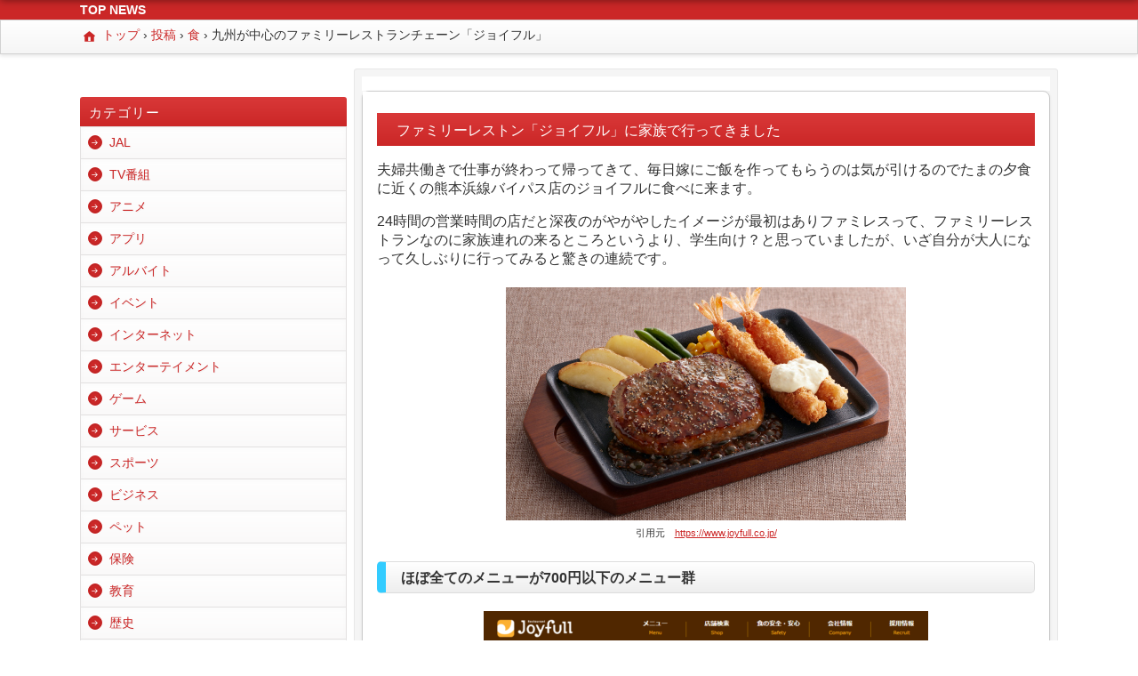

--- FILE ---
content_type: text/html; charset=UTF-8
request_url: http://chomchom2.xsrv.jp/archives/2153/
body_size: 12890
content:
<!DOCTYPE html>
<html lang="ja">
	<head><link rel="stylesheet" type="text/css" href="http://chomchom2.xsrv.jp/wp-content/cache/minify/7abe5.css" media="all" />

		<meta charset="UTF-8">
		<title>九州が中心のファミリーレストランチェーン「ジョイフル」 | TOP NEWS</title>

<!-- All in One SEO Pack 2.4.2 by Michael Torbert of Semper Fi Web Designob_start_detected [-1,-1] -->
<meta name="description"  content="ファミリーレストン「ジョイフル」に家族で行ってきました 夫婦共働きで仕事が終わって帰ってきて、毎日嫁にご飯を作ってもらうのは気が引けるのでたまの夕食に近くの熊本浜線バイパス店のジョイフルに食べに来ます。" />

<link rel="canonical" href="http://chomchom2.xsrv.jp/archives/2153/" />
<!-- /all in one seo pack -->
<link rel='dns-prefetch' href='//s.w.org' />

<style type="text/css">		.header-description{
	background: #a01f1f;
	}

	.hover-more:hover::before,
	.hover-more:hover::after,
	.header,
	.horizon-post .entry-meta{
	background: #CB2727;
	}
	#main h2,
	#sidebar h2{
	background-color: #CB2727;filter: progid:DXImageTransform.Microsoft.gradient(startColorstr='#d93838', endColorstr='#CB2727');background-image: -webkit-gradient(linear, 0% 0%, 0% 100%, from(#d93838), to(#CB2727));background-image: -webkit-linear-gradient(top, #d93838, #CB2727);background-image: -moz-linear-gradient(top, #d93838, #CB2727);background-image: -o-linear-gradient(top, #d93838, #CB2727);background-image: linear-gradient(to bottom, #d93838, #CB2727);	}

	.hover-more:hover {
	background-color: #fff;
	border-color: #CB2727;
	color: #CB2727;
	}

	a{
	color: #CB2727;
	}

	a:hover{
	color: #a01f1f;
	}

	.widget ul li:before{
	background: #CB2727;
	border-color: #CB2727;
	}

	.lastestpostlist ul li:hover,
	.widget_meta ul li:hover,
	.widget_archive ul li:hover,
	.widget_recent_comments ul li:hover,
	.widget_categories ul li:hover,
	.widget_categories ul li.hover,
	.widget_recent_entries ul li:hover{
		background-color: #CB2727;filter: progid:DXImageTransform.Microsoft.gradient(startColorstr='#d93838', endColorstr='#CB2727');background-image: -webkit-gradient(linear, 0% 0%, 0% 100%, from(#d93838), to(#CB2727));background-image: -webkit-linear-gradient(top, #d93838, #CB2727);background-image: -moz-linear-gradient(top, #d93838, #CB2727);background-image: -o-linear-gradient(top, #d93838, #CB2727);background-image: linear-gradient(to bottom, #d93838, #CB2727);	}

	.single .l-main .item-detail-title{
	background-color: #CB2727;filter: progid:DXImageTransform.Microsoft.gradient(startColorstr='#d93838', endColorstr='#CB2727');background-image: -webkit-gradient(linear, 0% 0%, 0% 100%, from(#d93838), to(#CB2727));background-image: -webkit-linear-gradient(top, #d93838, #CB2727);background-image: -moz-linear-gradient(top, #d93838, #CB2727);background-image: -o-linear-gradient(top, #d93838, #CB2727);background-image: linear-gradient(to bottom, #d93838, #CB2727);	}

	.btn-primary{
	background-color: #CB2727;filter: progid:DXImageTransform.Microsoft.gradient(startColorstr='#d93838', endColorstr='#CB2727');background-image: -webkit-gradient(linear, 0% 0%, 0% 100%, from(#d93838), to(#CB2727));background-image: -webkit-linear-gradient(top, #d93838, #CB2727);background-image: -moz-linear-gradient(top, #d93838, #CB2727);background-image: -o-linear-gradient(top, #d93838, #CB2727);background-image: linear-gradient(to bottom, #d93838, #CB2727);	color: #FFF;
	}

	.tile-post:hover .hover-more{
	color: #CB2727;
	}

	#main_1clumn .title{
	background-color: #CB2727;filter: progid:DXImageTransform.Microsoft.gradient(startColorstr='#d93838', endColorstr='#CB2727');background-image: -webkit-gradient(linear, 0% 0%, 0% 100%, from(#d93838), to(#CB2727));background-image: -webkit-linear-gradient(top, #d93838, #CB2727);background-image: -moz-linear-gradient(top, #d93838, #CB2727);background-image: -o-linear-gradient(top, #d93838, #CB2727);background-image: linear-gradient(to bottom, #d93838, #CB2727);	}

	.hover-more .genericon:before{
	color: #CB2727;
	}

	.horizon-post .thumbnail:before{
	border-color: #CB2727;
	}

	.pagination .page-numbers.current{
	background: #CB2727;
	}
	.page-top-btn{
	background: #CB2727;
	background-color: #CB2727;filter: progid:DXImageTransform.Microsoft.gradient(startColorstr='#d93838', endColorstr='#CB2727');background-image: -webkit-gradient(linear, 0% 0%, 0% 100%, from(#d93838), to(#CB2727));background-image: -webkit-linear-gradient(top, #d93838, #CB2727);background-image: -moz-linear-gradient(top, #d93838, #CB2727);background-image: -o-linear-gradient(top, #d93838, #CB2727);background-image: linear-gradient(to bottom, #d93838, #CB2727);	border-color: #a01f1f;
	}
	.tile-post .more-button a{
	background-color: #CB2727;filter: progid:DXImageTransform.Microsoft.gradient(startColorstr='#d93838', endColorstr='#CB2727');background-image: -webkit-gradient(linear, 0% 0%, 0% 100%, from(#d93838), to(#CB2727));background-image: -webkit-linear-gradient(top, #d93838, #CB2727);background-image: -moz-linear-gradient(top, #d93838, #CB2727);background-image: -o-linear-gradient(top, #d93838, #CB2727);background-image: linear-gradient(to bottom, #d93838, #CB2727);	}
	</style><link rel="stylesheet" href="http://fonts.googleapis.com/css?family=Open+Sans:300,300italic,regular,italic,600,600italic,700,700italic,800,800italic" type="text/css" media="all" /><style>.header-logo a{font-size : 1.0em;}.header-logo a{color : #ffffff;}.header-logo{display : block;}</style><style type="text/css">
.kijiue{
    width:auto;
    margin:15px;
    background:#fff;
    text-align:center;
}
.headtop{
    
    padding:10px 0 10px 0;
}
</style><meta name="google-site-verification" content="6rTX2SXuoj7wABHDVWSwPzyWQLdFua2653_Uqf901oo" />
	</head>
	<body class="post-template-default single single-post postid-2153 single-format-standard red l-left-sidebar">

		<header id="header" class="header">
			<div class="header-description">
				<div class="container">
					<h1>
											</h1>
				</div>
			</div>

			<div class="header-contents">
				<div class="container header-background-image">
					<p class="header-logo">
						<a href="http://chomchom2.xsrv.jp">
						TOP NEWS						</a>
					</p>
					<div class="header-add">
											</div>
				</div>
			</div>
<script async src="https://pagead2.googlesyndication.com/pagead/js/adsbygoogle.js?client=ca-pub-9618908231569282"
     crossorigin="anonymous"></script>
		</header>

					<nav id="breadcrumb" class="breadcrumb">
				<div class="container">
					<nav class="breadcrumbs"><ul><li itemscope itemtype="http://data-vocabulary.org/Breadcrumb">  <a href="http://chomchom2.xsrv.jp/" itemprop="url"><span itemprop="title"> <span class="genericon genericon-home"></span> トップ</span></a></li> › <li itemscope itemtype="http://data-vocabulary.org/Breadcrumb">  <a href="http://chomchom2.xsrv.jp" itemprop="url"><span itemprop="title"> 投稿</span></a></li> › <li itemscope itemtype="http://data-vocabulary.org/Breadcrumb">  <a href="http://chomchom2.xsrv.jp/archives/category/%e9%a3%9f/" itemprop="url"><span itemprop="title"> 食</span></a></li> › <li class="current"> 九州が中心のファミリーレストランチェーン「ジョイフル」 </li></ul></nav>				</div>
			</nav>
				<!-- / ヘッダー -->
<div class="site-container container">
	<div id="main" class="l-main">
		<section class="widget_text widget widget-content custom_html-4 widget_custom_html"><div class="textwidget custom-html-widget"><br></div></section>		<div class="item-detail  affiliate-large-banner">

							<div class="single_img left">
					<div class="thumbnail ">
											</div>
				</div>
								<div class="content">
					<p>
<h2><span style="font-size: 12pt;">ファミリーレストン「ジョイフル」に家族で行ってきました</span></h2>
<span style="font-size: 12pt;">夫婦共働きで仕事が終わって帰ってきて、毎日嫁にご飯を作ってもらうのは気が引けるのでたまの夕食に近くの熊本浜線バイパス店のジョイフルに食べに来ます。</span><br />
<br />
<span style="font-size: 12pt;">24時間の営業時間の店だと深夜のがやがやしたイメージが最初はありファミレスって、ファミリーレストランなのに家族連れの来るところというより、学生向け？と思っていましたが、いざ自分が大人になって久しぶりに行ってみると驚きの連続です。</span><br />
<br />
<img src="http://chomchom2.xsrv.jp/wp-content/plugins/lazy-load/images/1x1.trans.gif" data-lazy-src="http://chomchom2.xsrv.jp/wp-content/uploads/2017/03/img_grill-02.jpg" class="aligncenter wp-image-2155 size-full" alt width="450" height="262" srcset="http://chomchom2.xsrv.jp/wp-content/uploads/2017/03/img_grill-02.jpg 450w, http://chomchom2.xsrv.jp/wp-content/uploads/2017/03/img_grill-02-300x175.jpg 300w" sizes="(max-width: 450px) 100vw, 450px"><noscript><img class="aligncenter wp-image-2155 size-full" src="http://chomchom2.xsrv.jp/wp-content/uploads/2017/03/img_grill-02.jpg" alt="" width="450" height="262" srcset="http://chomchom2.xsrv.jp/wp-content/uploads/2017/03/img_grill-02.jpg 450w, http://chomchom2.xsrv.jp/wp-content/uploads/2017/03/img_grill-02-300x175.jpg 300w" sizes="(max-width: 450px) 100vw, 450px" /></noscript>
<p style="text-align: center;"><span style="font-size: 8pt;">引用元　<a href="https://www.joyfull.co.jp/" target="_blank">https://www.joyfull.co.jp/</a></span></p>
&nbsp;<br />
<h3><strong><span style="font-size: 12pt;">ほぼ全てのメニューが700円以下のメニュー群</span></strong></h3>
<img src="http://chomchom2.xsrv.jp/wp-content/plugins/lazy-load/images/1x1.trans.gif" data-lazy-src="http://chomchom2.xsrv.jp/wp-content/uploads/2017/03/joyfulinsyoku-e1495902928474.png" class="aligncenter wp-image-2154 size-full" alt width="500" height="283"><noscript><img class="aligncenter wp-image-2154 size-full" src="http://chomchom2.xsrv.jp/wp-content/uploads/2017/03/joyfulinsyoku-e1495902928474.png" alt="" width="500" height="283" /></noscript>

<!-- WP QUADS Content Ad Plugin v. 1.6.0 -->
<div class="quads-location quads-ad2" id="quads-ad2" style="float:none;margin:0px;">

</div>


<br />
<span style="font-size: 12pt;">まずは何といっても値段の安さ！ハンバーグのセットメニューでパンやライスを頼んでも1000円はいかないことが多いのですが、特に定食のメニューの安さは驚きです。</span><br />
<br />
<span style="font-size: 12pt;">メインの料理に漬物・ライス・味噌汁がついてほぼ全てのメニューが700円以下。安いものだと500円代で夫婦で1500円以下で食べれます。</span><br />
<br />
<img src="http://chomchom2.xsrv.jp/wp-content/plugins/lazy-load/images/1x1.trans.gif" data-lazy-src="http://chomchom2.xsrv.jp/wp-content/uploads/2017/03/img_set_meal-08.jpg" class="aligncenter wp-image-2156 size-full" alt width="450" height="262" srcset="http://chomchom2.xsrv.jp/wp-content/uploads/2017/03/img_set_meal-08.jpg 450w, http://chomchom2.xsrv.jp/wp-content/uploads/2017/03/img_set_meal-08-300x175.jpg 300w" sizes="(max-width: 450px) 100vw, 450px"><noscript><img class="aligncenter wp-image-2156 size-full" src="http://chomchom2.xsrv.jp/wp-content/uploads/2017/03/img_set_meal-08.jpg" alt="" width="450" height="262" srcset="http://chomchom2.xsrv.jp/wp-content/uploads/2017/03/img_set_meal-08.jpg 450w, http://chomchom2.xsrv.jp/wp-content/uploads/2017/03/img_set_meal-08-300x175.jpg 300w" sizes="(max-width: 450px) 100vw, 450px" /></noscript>
<br />
<span style="font-size: 12pt;">私がよく食べるのはロースかつ定食590円税抜です。</span><span style="font-size: 12pt;">590円の定食でファミレス？おいしくないんでしょ？って思われそうですが、サクサクでとてもおいしいです。</span><br />
<br />
<span style="font-size: 12pt;">嫁がよく食べるのが豚肉とキャベツのポン酢かけ定食です。これはカロリーが462Ｋcal とヘルシーで女性にもおすすめです。</span><br />
<br />
<span style="font-size: 12pt;">グリルなどのハンバーグ系のメニューも値段がとても安いのにボリュームもいっぱい！夫婦2人でまず2000円を超えたことがありません。</span><br />
</p>
<blockquote class="instagram-media" style="background: #FFF; border: 0; border-radius: 3px; box-shadow: 0 0 1px 0 rgba(0,0,0,0.5),0 1px 10px 0 rgba(0,0,0,0.15); margin: 1px; max-width: 658px; padding: 0; width: calc(100% - 2px);" data-instgrm-captioned="" data-instgrm-version="7"><p>
<div style="padding: 8px;">
<div style="background: #F8F8F8; line-height: 0; margin-top: 40px; padding: 49.76851851851852% 0; text-align: center; width: 100%;"></div>
<p style="margin: 8px 0 0 0; padding: 0 4px;"><a style="color: #000; font-family: Arial,sans-serif; font-size: 14px; font-style: normal; font-weight: normal; line-height: 17px; text-decoration: none; word-wrap: break-word;" href="https://www.instagram.com/p/BSP2Ek7Bqfm/" target="_blank">＊八潮のジョイフルにてダブルハンバーグをランチで。凄く安いからご飯を大盛にしてハンバーグをダブルにしたら苦しかったです（笑） #ジョイフル #八潮 #ランチ</a></p>
<p style="color: #c9c8cd; font-family: Arial,sans-serif; font-size: 14px; line-height: 17px; margin-bottom: 0; margin-top: 8px; overflow: hidden; padding: 8px 0 7px; text-align: center; text-overflow: ellipsis; white-space: nowrap;">＊まあ＊さん(@genfac_m.s)がシェアした投稿 &#8211; <time style="font-family: Arial,sans-serif; font-size: 14px; line-height: 17px;" datetime="2017-03-30T03:42:26+00:00">2017 3月 29 8:42午後 PDT</time></p>
<br />
</div></p></blockquote>
<p>
<script src="//platform.instagram.com/en_US/embeds.js" async="" defer="defer"></script>  <br />
<br />
<h3><strong><span style="font-size: 12pt;">家族で満足に楽しめるファミリーレストラン</span></strong></h3>
<br />
<img src="http://chomchom2.xsrv.jp/wp-content/plugins/lazy-load/images/1x1.trans.gif" data-lazy-src="http://chomchom2.xsrv.jp/wp-content/uploads/2017/03/img_dessert40.jpg" class="aligncenter wp-image-2157 size-full" alt width="450" height="262" srcset="http://chomchom2.xsrv.jp/wp-content/uploads/2017/03/img_dessert40.jpg 450w, http://chomchom2.xsrv.jp/wp-content/uploads/2017/03/img_dessert40-300x175.jpg 300w" sizes="(max-width: 450px) 100vw, 450px"><noscript><img class="aligncenter wp-image-2157 size-full" src="http://chomchom2.xsrv.jp/wp-content/uploads/2017/03/img_dessert40.jpg" alt="" width="450" height="262" srcset="http://chomchom2.xsrv.jp/wp-content/uploads/2017/03/img_dessert40.jpg 450w, http://chomchom2.xsrv.jp/wp-content/uploads/2017/03/img_dessert40-300x175.jpg 300w" sizes="(max-width: 450px) 100vw, 450px" /></noscript> <span style="font-size: 12pt;">また、子供がまだ小さくテーブルの上のものをなんでも触りたがる年頃でいつもじっとしてないんですが、ジョイフルなら多少子供が騒いでも気を使わないでいいですし、テーブルも大きいところに案内してくれるので物をどけてテーブルチェアーを使えば、子供も安全で、私たち夫婦もそこまで気を使わずにご飯が食べれます。</span> <span style="font-size: 12pt;">ドリンクバーやスープバーも完備されていて、このドリンクバーは前回来店した時にいつも会計でクーポン券をくれるので、そのクーポン券を使えば少し安くドリンクの注文もできます。</span> <span style="font-size: 12pt;">ドリンクバーといってもジョイフルのドリンクバーはジョイカフェと言って種類豊富なカフェドリンクもおいてます。</span> <span style="font-size: 12pt;">コーヒーもブレンド・深煎り・カプチーノ。少し甘いのが好きな方にはカフェラテやココア、抹茶ラテなど種類も豊富です！もちろんアイスとホット選べるのもありますよ。</span> <span style="font-size: 12pt;">私たち夫婦が利用する店舗は駐車場も広いので気も使わず、止めやすいのも来店するきっかけかもしれませんが、このデフレの時代に夕食がしかも好きなメニューを夫婦で頼んで2000円いかないというのは素晴らしいです。</span> <span style="font-size: 12pt;">家計にやさしく、健康重視のメニューもありで、コストパフォーマンスのいいお店ですね。</span>   <br />
<br />
<h3><strong><span style="font-size: 12pt;">色んな用途で使える、リーズナブルなお店</span></strong></h3>
<br />
&nbsp;<br />
<br />
</p>
<blockquote class="instagram-media" style="background: #FFF; border: 0; border-radius: 3px; box-shadow: 0 0 1px 0 rgba(0,0,0,0.5),0 1px 10px 0 rgba(0,0,0,0.15); margin: 1px; max-width: 658px; padding: 0; width: calc(100% - 2px);" data-instgrm-captioned="" data-instgrm-version="7"><p>
<br />
<div style="padding: 8px;">
<br />
<div style="background: #F8F8F8; line-height: 0; margin-top: 40px; padding: 40.23148148148148% 0; text-align: center; width: 100%;"></div>
<br />
&nbsp;<br />
<br />
<a style="color: #000; font-family: Arial,sans-serif; font-size: 14px; font-style: normal; font-weight: normal; line-height: 17px; text-decoration: none; word-wrap: break-word;" href="https://www.instagram.com/p/BSQFebbhpzc/" target="_blank">今日はジョイフル。 春休みなのですごい人。失敗。。 日替わり御膳480円。 #香川 #高松 #うどん県 #ジョイフル #ファミレス #ファミリーレストラン #ハンバーグ #iphone7plusで撮影</a><br />
<br />
&nbsp;<br />
<br />
Masashi Takedaさん(@mtakeda)がシェアした投稿 &#8211; <time style="font-family: Arial,sans-serif; font-size: 14px; line-height: 17px;" datetime="2017-03-30T05:57:02+00:00">2017 3月 29 10:57午後 PDT</time><br />
</div></p></blockquote>
<p>
<br />
<script src="//platform.instagram.com/en_US/embeds.js" async="" defer="defer"></script>
<span style="font-size: 12pt;">ジョイフルは、大分県に本社のあるファミレスです。大分県に本社があるなんて、全然知らなかった！</span><br />
<span style="font-size: 12pt;">店舗自体は、直営とフランチャイズがあって、2015年で763店舗もあるということです！</span><br />
<br />
<span style="font-size: 12pt;">お店の雰囲気は、とにかくいつでもオープン、明るくて安くて、それなりのモノが食べられる、気楽に訪れられる！って言うイメージですね。あと、ちょっと郊外にあるイメージ。車があるほうがアクセスし易い印象です。</span><br />
<br />
<span style="font-size: 12pt;">あと、店内は絶対バイトがメイン。態度がいいか、悪いかはその子次第、というロシアンルーレット的なところも楽しめる感じです。（これがいいか悪いかは別として）</span><br />
<br />
<span style="font-size: 12pt;">客層ですが、最近訪問した時は、昼間～夕方にかけてだったのですが、客層は高校生とかでお茶とお菓子で勉強したりしゃべったり、という若い子達に加え、子どものいる主婦（ドーナツ型？のシートは子どもを置いておくのにいいのでしょうか？</span><br />
<br />
<span style="font-size: 12pt;">それとも、わいわいした雰囲気で気兼ねなくおしゃべるできるからかもしれませんね）。あとは、明らかに外回りの途中ですよね？というビジネスマン。かるーくコーヒー飲んで休憩にちょうどいいのでしょうね。コスト的にも、雰囲気的にも、敷居低いし。</span><br />
<br />
<span style="font-size: 12pt;">あと、特筆すべきは御老人たち。夕方早めに、ちょっとビール飲んで、老人会？してらっしゃいました。</span><br />
<br />
<span style="font-size: 12pt;">安いし（ビール360円くらい！）おつまみみたいなものもありますし、騒いでも怒られないし、ちょうどいい社交の場になってるみたいでした。ほほえましいです。</span><br />
<br />
<span style="font-size: 12pt;">そして、コスト、やはり安い。他にもたくさんあるファミレスの中でも、やっぱり特筆できるくらいお安い。</span><br />
<br />
<span style="font-size: 12pt;">総評的には、いつでも気軽に立ち寄れて、いろんな人たちがいるワイワイした雰囲気のなかで、さっと手軽に食事を終えよう！というときには良い選択ですね。</span></p>

<!-- WP QUADS Content Ad Plugin v. 1.6.0 -->
<div class="quads-location quads-ad1" id="quads-ad1" style="float:none;margin:0px;">
<div align="center"></div><br>
</div>

				</div>


<!-- 記事上ビックバナー（スマホ対応） -->




				
<h3 id="respond">コメントを書く</h3>


<form action="http://chomchom2.xsrv.jp/wp-comments-post.php" method="post" id="commentform">
<p>
<label for="author">名前 </label><br />
<input type="text" name="author" id="author" value="" size="22" tabindex="1" /><br />
<label for="email">メールアドレス（公開されません） </label><br />
<input type="text" name="email" id="email" value="" size="22" tabindex="2" /><br />
<label for="url">ホームページURL</label><br />
<input type="text" name="url" id="url" value="" size="22" tabindex="3" /><br />

コメント内容<br />
<textarea name="comment" id="comment" cols="50" rows="10" tabindex="4"></textarea><br />
<input name="submit" type="submit" id="submit" tabindex="5" value="コメントを送信する" /><br />
<input type="hidden" name="comment_post_ID" value="2153" />

<p style="display: none;"><input type="hidden" id="akismet_comment_nonce" name="akismet_comment_nonce" value="a5ad4e0ad4" /></p><p style="display: none;"><input type="hidden" id="ak_js" name="ak_js" value="172"/></p></p>

</form>




		</div>
		<section class="widget widget-content nav_menu-2 widget_nav_menu"><div class="menu-%e3%82%a2%e3%83%89%e3%82%bb%e3%83%b3%e3%82%b9%e3%83%9d%e3%83%aa%e3%82%b7%e3%83%bc-container"><ul id="menu-%e3%82%a2%e3%83%89%e3%82%bb%e3%83%b3%e3%82%b9%e3%83%9d%e3%83%aa%e3%82%b7%e3%83%bc" class="menu"><li id="menu-item-13" class="menu-item menu-item-type-post_type menu-item-object-page menu-item-13"><a href="http://chomchom2.xsrv.jp/ad_policy/">アドセンスポリシー</a></li>
<li id="menu-item-15" class="menu-item menu-item-type-post_type menu-item-object-page menu-item-15"><a href="http://chomchom2.xsrv.jp/sitemap/">サイトマップ</a></li>
</ul></div></section><section class="widget widget-content nav_menu-3 widget_nav_menu"><div class="menu-%e9%81%95%e5%8f%8d%e3%82%92%e9%80%9a%e5%a0%b1%e3%81%99%e3%82%8b-container"><ul id="menu-%e9%81%95%e5%8f%8d%e3%82%92%e9%80%9a%e5%a0%b1%e3%81%99%e3%82%8b" class="menu"><li id="menu-item-310" class="menu-item menu-item-type-post_type menu-item-object-page menu-item-310"><a href="http://chomchom2.xsrv.jp/page-21/">違反を通報する</a></li>
</ul></div></section>
		<h2 class="title">商品一覧</h2>
		<article class="horizon-post  post-1955 post type-post status-publish format-standard has-post-thumbnail hentry category-10">

	<div class="thumbnail grid-lg-4">
		<a href="http://chomchom2.xsrv.jp/archives/1955/">
			<img src="http://chomchom2.xsrv.jp/wp-content/plugins/lazy-load/images/1x1.trans.gif" data-lazy-src="http://chomchom2.xsrv.jp/wp-content/uploads/2017/03/monsuta-sutoraiku.jpg" width="1054" height="467" class="attachment-full size-full wp-post-image" alt srcset="http://chomchom2.xsrv.jp/wp-content/uploads/2017/03/monsuta-sutoraiku.jpg 1054w, http://chomchom2.xsrv.jp/wp-content/uploads/2017/03/monsuta-sutoraiku-300x133.jpg 300w, http://chomchom2.xsrv.jp/wp-content/uploads/2017/03/monsuta-sutoraiku-768x340.jpg 768w, http://chomchom2.xsrv.jp/wp-content/uploads/2017/03/monsuta-sutoraiku-1024x454.jpg 1024w" sizes="(max-width: 1054px) 100vw, 1054px"><noscript><img width="1054" height="467" src="http://chomchom2.xsrv.jp/wp-content/uploads/2017/03/monsuta-sutoraiku.jpg" class="attachment-full size-full wp-post-image" alt="" srcset="http://chomchom2.xsrv.jp/wp-content/uploads/2017/03/monsuta-sutoraiku.jpg 1054w, http://chomchom2.xsrv.jp/wp-content/uploads/2017/03/monsuta-sutoraiku-300x133.jpg 300w, http://chomchom2.xsrv.jp/wp-content/uploads/2017/03/monsuta-sutoraiku-768x340.jpg 768w, http://chomchom2.xsrv.jp/wp-content/uploads/2017/03/monsuta-sutoraiku-1024x454.jpg 1024w" sizes="(max-width: 1054px) 100vw, 1054px" /></noscript>		</a>
	</div>

	<div class="goods-contents grid-lg-8 red">
		<div class="entry-meta">
			<span class="meta category">カテゴリー : <a href="http://chomchom2.xsrv.jp/archives/category/%e3%82%b2%e3%83%bc%e3%83%a0/">ゲーム</a></span>
		</div>
		<h3 class="title" style="text-align: left;"><a href="http://chomchom2.xsrv.jp/archives/1955/">最高の暇つぶしアプリ「モンスト」</a></h3>
		<div class="goods-contents-content"><p>友達とみんなで楽しめるモンスト！ モンスターストライクは、様々なイベントキャラクターがどんどん出てくるので飽きません。また、様々なアニメなどとコラボをするので、いろいろな方に楽しんでもらえるアプリだと思います。 私は、モ [&hellip;]</p>
</div>
		<ul class="post-links">
						<li>
				<a href="http://chomchom2.xsrv.jp/archives/1955/" class="more-button btn btn-block">
					続きを読む
				</a>
			</li>
		</ul>
	</div>

</article>
<article class="horizon-post  post-916 post type-post status-publish format-standard has-post-thumbnail hentry category-4">

	<div class="thumbnail grid-lg-4">
		<a href="http://chomchom2.xsrv.jp/archives/916/">
			<img src="http://chomchom2.xsrv.jp/wp-content/plugins/lazy-load/images/1x1.trans.gif" data-lazy-src="http://chomchom2.xsrv.jp/wp-content/uploads/2016/12/2520825d3fb9a90f0a7679a7fa699d18-e1495991785322.jpg" width="500" height="375" class="attachment-full size-full wp-post-image" alt><noscript><img width="500" height="375" src="http://chomchom2.xsrv.jp/wp-content/uploads/2016/12/2520825d3fb9a90f0a7679a7fa699d18-e1495991785322.jpg" class="attachment-full size-full wp-post-image" alt="" /></noscript>		</a>
	</div>

	<div class="goods-contents grid-lg-8 red">
		<div class="entry-meta">
			<span class="meta category">カテゴリー : <a href="http://chomchom2.xsrv.jp/archives/category/%e8%a6%b3%e5%85%89/">観光</a></span>
		</div>
		<h3 class="title" style="text-align: left;"><a href="http://chomchom2.xsrv.jp/archives/916/">日本唯一の封じ護摩の寺！東京都江戸川区の唐泉寺</a></h3>
		<div class="goods-contents-content"><p>&nbsp; ずっと行きたかった江戸川不動尊 唐泉寺。日本唯一である封じ護摩の寺として大変有名です。天気が良かったので、思い立って参拝に行って来ました。 私はお参りする前には、必ず自宅の掃除を済ませます。日々忙しくても、 [&hellip;]</p>
</div>
		<ul class="post-links">
						<li>
				<a href="http://chomchom2.xsrv.jp/archives/916/" class="more-button btn btn-block">
					続きを読む
				</a>
			</li>
		</ul>
	</div>

</article>
<article class="horizon-post  post-1006 post type-post status-publish format-standard has-post-thumbnail hentry category-4">

	<div class="thumbnail grid-lg-4">
		<a href="http://chomchom2.xsrv.jp/archives/1006/">
			<img src="http://chomchom2.xsrv.jp/wp-content/plugins/lazy-load/images/1x1.trans.gif" data-lazy-src="http://chomchom2.xsrv.jp/wp-content/uploads/2017/01/19aefc3d967af400bc55d38862fd20c6-e1495991189501.png" width="500" height="278" class="attachment-full size-full wp-post-image" alt><noscript><img width="500" height="278" src="http://chomchom2.xsrv.jp/wp-content/uploads/2017/01/19aefc3d967af400bc55d38862fd20c6-e1495991189501.png" class="attachment-full size-full wp-post-image" alt="" /></noscript>		</a>
	</div>

	<div class="goods-contents grid-lg-8 red">
		<div class="entry-meta">
			<span class="meta category">カテゴリー : <a href="http://chomchom2.xsrv.jp/archives/category/%e8%a6%b3%e5%85%89/">観光</a></span>
		</div>
		<h3 class="title" style="text-align: left;"><a href="http://chomchom2.xsrv.jp/archives/1006/">大粒いちごが食べ放題！イチゴ狩りの隠れ家いちごの里に出かけよう</a></h3>
		<div class="goods-contents-content"><p>ほんとは教えたくない！大粒いちごの食べ放題 寒い冬に最盛期を迎える果物といったら、みんなが大好きな真っ赤なイチゴですよね。  お腹いっぱいイチゴが食べたいと思ったら、迷わずいちご狩りに出かけましょう。 美味しいイチゴ狩り [&hellip;]</p>
</div>
		<ul class="post-links">
						<li>
				<a href="http://chomchom2.xsrv.jp/archives/1006/" class="more-button btn btn-block">
					続きを読む
				</a>
			</li>
		</ul>
	</div>

</article>
<article class="horizon-post  post-1212 post type-post status-publish format-standard has-post-thumbnail hentry category-15">

	<div class="thumbnail grid-lg-4">
		<a href="http://chomchom2.xsrv.jp/archives/1212/">
			<img src="http://chomchom2.xsrv.jp/wp-content/plugins/lazy-load/images/1x1.trans.gif" data-lazy-src="http://chomchom2.xsrv.jp/wp-content/uploads/2017/02/url.jpg" width="225" height="224" class="attachment-full size-full wp-post-image" alt srcset="http://chomchom2.xsrv.jp/wp-content/uploads/2017/02/url.jpg 225w, http://chomchom2.xsrv.jp/wp-content/uploads/2017/02/url-150x150.jpg 150w" sizes="(max-width: 225px) 100vw, 225px"><noscript><img width="225" height="224" src="http://chomchom2.xsrv.jp/wp-content/uploads/2017/02/url.jpg" class="attachment-full size-full wp-post-image" alt="" srcset="http://chomchom2.xsrv.jp/wp-content/uploads/2017/02/url.jpg 225w, http://chomchom2.xsrv.jp/wp-content/uploads/2017/02/url-150x150.jpg 150w" sizes="(max-width: 225px) 100vw, 225px" /></noscript>		</a>
	</div>

	<div class="goods-contents grid-lg-8 red">
		<div class="entry-meta">
			<span class="meta category">カテゴリー : <a href="http://chomchom2.xsrv.jp/archives/category/%e7%94%9f%e6%b4%bb/">生活</a></span>
		</div>
		<h3 class="title" style="text-align: left;"><a href="http://chomchom2.xsrv.jp/archives/1212/">転生物好き必見！小説家になろうが熱い！</a></h3>
		<div class="goods-contents-content"><p>転生物好き必見！小説家になろうが熱い！ 小説がいっぱい！「小説家になろう」 「小説家になろう」というサイトをご存知でしょうか？別に小説家になりたい人だけのサイトではなく、小説を無料でみたい人にもオススメなんです。私は数ヶ [&hellip;]</p>
</div>
		<ul class="post-links">
						<li>
				<a href="http://chomchom2.xsrv.jp/archives/1212/" class="more-button btn btn-block">
					続きを読む
				</a>
			</li>
		</ul>
	</div>

</article>
<article class="horizon-post  post-1193 post type-post status-publish format-standard has-post-thumbnail hentry category-6">

	<div class="thumbnail grid-lg-4">
		<a href="http://chomchom2.xsrv.jp/archives/1193/">
			<img src="http://chomchom2.xsrv.jp/wp-content/plugins/lazy-load/images/1x1.trans.gif" data-lazy-src="http://chomchom2.xsrv.jp/wp-content/uploads/2017/02/lgi01a201409102300-e1487481028804.jpg" width="500" height="354" class="attachment-full size-full wp-post-image" alt><noscript><img width="500" height="354" src="http://chomchom2.xsrv.jp/wp-content/uploads/2017/02/lgi01a201409102300-e1487481028804.jpg" class="attachment-full size-full wp-post-image" alt="" /></noscript>		</a>
	</div>

	<div class="goods-contents grid-lg-8 red">
		<div class="entry-meta">
			<span class="meta category">カテゴリー : <a href="http://chomchom2.xsrv.jp/archives/category/%e9%87%91%e8%9e%8d/">金融</a></span>
		</div>
		<h3 class="title" style="text-align: left;"><a href="http://chomchom2.xsrv.jp/archives/1193/">ユーロがもたらす経済的恩恵・政治的制約・社会的連帯がヨーロッパを作る？！</a></h3>
		<div class="goods-contents-content"><p>ユーロ・円の値動き相場情報 YAHOOファイナンス[欧州・１ユーロ / 日本・円] http://stocks.finance.yahoo.co.jp &nbsp; 知っておきたいユーロについての基礎知識 ユーロがもたら [&hellip;]</p>
</div>
		<ul class="post-links">
						<li>
				<a href="http://chomchom2.xsrv.jp/archives/1193/" class="more-button btn btn-block">
					続きを読む
				</a>
			</li>
		</ul>
	</div>

</article>
<article class="horizon-post  post-1185 post type-post status-publish format-standard has-post-thumbnail hentry category-15 category-4">

	<div class="thumbnail grid-lg-4">
		<a href="http://chomchom2.xsrv.jp/archives/1185/">
			<img src="http://chomchom2.xsrv.jp/wp-content/plugins/lazy-load/images/1x1.trans.gif" data-lazy-src="http://chomchom2.xsrv.jp/wp-content/uploads/2017/02/134a686becdc0968e37302f4f7afd316.png" width="268" height="188" class="attachment-full size-full wp-post-image" alt><noscript><img width="268" height="188" src="http://chomchom2.xsrv.jp/wp-content/uploads/2017/02/134a686becdc0968e37302f4f7afd316.png" class="attachment-full size-full wp-post-image" alt="" /></noscript>		</a>
	</div>

	<div class="goods-contents grid-lg-8 red">
		<div class="entry-meta">
			<span class="meta category">カテゴリー : <a href="http://chomchom2.xsrv.jp/archives/category/%e7%94%9f%e6%b4%bb/">生活</a></span>
		</div>
		<h3 class="title" style="text-align: left;"><a href="http://chomchom2.xsrv.jp/archives/1185/">東京都内の郵便番号まとめ</a></h3>
		<div class="goods-contents-content"><p>郵便番号の検索方法 郵便番号を調べるには日本郵便のサイトから住所から検索してください。 日本郵便の郵便番号検索はこちら http://www.post.japanpost.jp/zipcode/ お手元の郵便番号から住所 [&hellip;]</p>
</div>
		<ul class="post-links">
						<li>
				<a href="http://chomchom2.xsrv.jp/archives/1185/" class="more-button btn btn-block">
					続きを読む
				</a>
			</li>
		</ul>
	</div>

</article>
<article class="horizon-post  post-992 post type-post status-publish format-standard has-post-thumbnail hentry category-4">

	<div class="thumbnail grid-lg-4">
		<a href="http://chomchom2.xsrv.jp/archives/992/">
			<img src="http://chomchom2.xsrv.jp/wp-content/plugins/lazy-load/images/1x1.trans.gif" data-lazy-src="http://chomchom2.xsrv.jp/wp-content/uploads/2017/01/0f424ad7dab3cae2275d93dd24632ced-e1495991353360.png" width="500" height="362" class="attachment-full size-full wp-post-image" alt><noscript><img width="500" height="362" src="http://chomchom2.xsrv.jp/wp-content/uploads/2017/01/0f424ad7dab3cae2275d93dd24632ced-e1495991353360.png" class="attachment-full size-full wp-post-image" alt="" /></noscript>		</a>
	</div>

	<div class="goods-contents grid-lg-8 red">
		<div class="entry-meta">
			<span class="meta category">カテゴリー : <a href="http://chomchom2.xsrv.jp/archives/category/%e8%a6%b3%e5%85%89/">観光</a></span>
		</div>
		<h3 class="title" style="text-align: left;"><a href="http://chomchom2.xsrv.jp/archives/992/">オススメしたい新千歳空港の観光スポットとプチ情報</a></h3>
		<div class="goods-contents-content"><p>おススメしたい新千歳空港の観光施設スポット 北の玄関口として有名な新千歳空港。私は時々、私用で羽田空港から北海道に行くのですが、飛行機が新千歳空港に着くと毎回新鮮に感じます。 実は、新千歳空港には北海道ならではの美味しい [&hellip;]</p>
</div>
		<ul class="post-links">
						<li>
				<a href="http://chomchom2.xsrv.jp/archives/992/" class="more-button btn btn-block">
					続きを読む
				</a>
			</li>
		</ul>
	</div>

</article>
<article class="horizon-post  post-1162 post type-post status-publish format-standard has-post-thumbnail hentry category-tv">

	<div class="thumbnail grid-lg-4">
		<a href="http://chomchom2.xsrv.jp/archives/1162/">
			<img src="http://chomchom2.xsrv.jp/wp-content/plugins/lazy-load/images/1x1.trans.gif" data-lazy-src="http://chomchom2.xsrv.jp/wp-content/uploads/2017/02/b92efca0590affe217ee7b6eae80a176-e1495987098814.jpg" width="500" height="333" class="attachment-full size-full wp-post-image" alt><noscript><img width="500" height="333" src="http://chomchom2.xsrv.jp/wp-content/uploads/2017/02/b92efca0590affe217ee7b6eae80a176-e1495987098814.jpg" class="attachment-full size-full wp-post-image" alt="" /></noscript>		</a>
	</div>

	<div class="goods-contents grid-lg-8 red">
		<div class="entry-meta">
			<span class="meta category">カテゴリー : <a href="http://chomchom2.xsrv.jp/archives/category/tv%e7%95%aa%e7%b5%84/">TV番組</a></span>
		</div>
		<h3 class="title" style="text-align: left;"><a href="http://chomchom2.xsrv.jp/archives/1162/">誰でもハマる『水曜どうでしょう』ここだけの話</a></h3>
		<div class="goods-contents-content"><p>誰でもハマる『水曜どうでしょう』 私は昔から『水曜どうでしょう』の大ファンで、シリーズごとのDVDも全作購入して毎回笑わさせてもらっています。他のバラエティ番組とは格別の『水曜どうでしょう』についてお話したいと思います。 [&hellip;]</p>
</div>
		<ul class="post-links">
						<li>
				<a href="http://chomchom2.xsrv.jp/archives/1162/" class="more-button btn btn-block">
					続きを読む
				</a>
			</li>
		</ul>
	</div>

</article>
<article class="horizon-post  post-1132 post type-post status-publish format-standard has-post-thumbnail hentry category-15">

	<div class="thumbnail grid-lg-4">
		<a href="http://chomchom2.xsrv.jp/archives/1132/">
			<img src="http://chomchom2.xsrv.jp/wp-content/plugins/lazy-load/images/1x1.trans.gif" data-lazy-src="http://chomchom2.xsrv.jp/wp-content/uploads/2017/02/680124018afd4c805ca8956f07faae40-e1495987562954.jpg" width="500" height="250" class="attachment-full size-full wp-post-image" alt><noscript><img width="500" height="250" src="http://chomchom2.xsrv.jp/wp-content/uploads/2017/02/680124018afd4c805ca8956f07faae40-e1495987562954.jpg" class="attachment-full size-full wp-post-image" alt="" /></noscript>		</a>
	</div>

	<div class="goods-contents grid-lg-8 red">
		<div class="entry-meta">
			<span class="meta category">カテゴリー : <a href="http://chomchom2.xsrv.jp/archives/category/%e7%94%9f%e6%b4%bb/">生活</a></span>
		</div>
		<h3 class="title" style="text-align: left;"><a href="http://chomchom2.xsrv.jp/archives/1132/">インフルエンザウイルスの起源と歴史、インフルエンザ予防について</a></h3>
		<div class="goods-contents-content"><p>&nbsp; インフルエンザの起源 紀元前４１２年、医学の父と呼ばれるヒポクラテスによるインフルエンザの記録が起源と言われています。 「ある日突然、多数の住民が高熱を出して震え、咳が盛んになり、たちまち村中にこの不思議な [&hellip;]</p>
</div>
		<ul class="post-links">
						<li>
				<a href="http://chomchom2.xsrv.jp/archives/1132/" class="more-button btn btn-block">
					続きを読む
				</a>
			</li>
		</ul>
	</div>

</article>
<article class="horizon-post  post-886 post type-post status-publish format-standard has-post-thumbnail hentry category-2">

	<div class="thumbnail grid-lg-4">
		<a href="http://chomchom2.xsrv.jp/archives/886/">
			<img src="http://chomchom2.xsrv.jp/wp-content/plugins/lazy-load/images/1x1.trans.gif" data-lazy-src="http://chomchom2.xsrv.jp/wp-content/uploads/2016/12/keiro-e1495992292204.jpg" width="500" height="514" class="attachment-full size-full wp-post-image" alt><noscript><img width="500" height="514" src="http://chomchom2.xsrv.jp/wp-content/uploads/2016/12/keiro-e1495992292204.jpg" class="attachment-full size-full wp-post-image" alt="" /></noscript>		</a>
	</div>

	<div class="goods-contents grid-lg-8 red">
		<div class="entry-meta">
			<span class="meta category">カテゴリー : <a href="http://chomchom2.xsrv.jp/archives/category/%e3%82%b5%e3%83%bc%e3%83%93%e3%82%b9/">サービス</a></span>
		</div>
		<h3 class="title" style="text-align: left;"><a href="http://chomchom2.xsrv.jp/archives/886/">かなり使える！生活に欠かせない乗り換え案内ツール「ジョルダン」</a></h3>
		<div class="goods-contents-content"><p>ジョルダンは今や無くてはならない相棒の様です ジョルダンは、日々の生活の中で、移動の多い人には欠かせないツールだと思います。特に都内の移動おいては、とある場所に行くにも交通網を熟知していないと一つの行き方しかわからない場 [&hellip;]</p>
</div>
		<ul class="post-links">
						<li>
				<a href="http://chomchom2.xsrv.jp/archives/886/" class="more-button btn btn-block">
					続きを読む
				</a>
			</li>
		</ul>
	</div>

</article>
<nav class="pagination primary-links"><span class='page-numbers current'>1</span>
<a class='page-numbers' href='http://chomchom2.xsrv.jp/page/2'>2</a>
<a class='page-numbers' href='http://chomchom2.xsrv.jp/page/3'>3</a>
<span class="page-numbers dots">&hellip;</span>
<a class='page-numbers' href='http://chomchom2.xsrv.jp/page/34'>34</a>
<a class="next page-numbers" href="http://chomchom2.xsrv.jp/page/2"> <span class="genericon genericon-next"></span></a></nav>		<div class="widget risinglatestpostlist-class"><div class="lastestpostlist">
	<ul>
		<li><a href="http://chomchom2.xsrv.jp/archives/1955/">最高の暇つぶしアプリ「モンスト」</a></li><li><a href="http://chomchom2.xsrv.jp/archives/916/">日本唯一の封じ護摩の寺！東京都江戸川区の唐泉寺</a></li><li><a href="http://chomchom2.xsrv.jp/archives/1006/">大粒いちごが食べ放題！イチゴ狩りの隠れ家いちごの里に出かけよう</a></li><li><a href="http://chomchom2.xsrv.jp/archives/1212/">転生物好き必見！小説家になろうが熱い！</a></li><li><a href="http://chomchom2.xsrv.jp/archives/1193/">ユーロがもたらす経済的恩恵・政治的制約・社会的連帯がヨーロッパを作る？！</a></li>	</ul>
</div>
</div>	</div>

	<div id="sidebar" class="l-sidebar sidebar sidebar-primary">
	<section class="widget_text widget widget-sidebar custom_html-8 widget_custom_html"><div class="textwidget custom-html-widget"><br>
</div></section><section class="widget widget-sidebar categories-2 widget_categories"><h2 class="widget-title">カテゴリー</h2>		<ul>
	<li class="cat-item cat-item-25"><a href="http://chomchom2.xsrv.jp/archives/category/%e3%82%b5%e3%83%bc%e3%83%93%e3%82%b9/jal/" >JAL</a>
</li>
	<li class="cat-item cat-item-13"><a href="http://chomchom2.xsrv.jp/archives/category/tv%e7%95%aa%e7%b5%84/" >TV番組</a>
</li>
	<li class="cat-item cat-item-17"><a href="http://chomchom2.xsrv.jp/archives/category/%e3%82%a2%e3%83%8b%e3%83%a1/" >アニメ</a>
</li>
	<li class="cat-item cat-item-22"><a href="http://chomchom2.xsrv.jp/archives/category/%e3%82%a2%e3%83%97%e3%83%aa/" >アプリ</a>
</li>
	<li class="cat-item cat-item-11"><a href="http://chomchom2.xsrv.jp/archives/category/%e3%82%a2%e3%83%ab%e3%83%90%e3%82%a4%e3%83%88/" >アルバイト</a>
</li>
	<li class="cat-item cat-item-1"><a href="http://chomchom2.xsrv.jp/archives/category/%e3%82%a4%e3%83%99%e3%83%b3%e3%83%88/" >イベント</a>
</li>
	<li class="cat-item cat-item-12"><a href="http://chomchom2.xsrv.jp/archives/category/%e3%82%a4%e3%83%b3%e3%82%bf%e3%83%bc%e3%83%8d%e3%83%83%e3%83%88/" >インターネット</a>
</li>
	<li class="cat-item cat-item-18"><a href="http://chomchom2.xsrv.jp/archives/category/%e3%82%a8%e3%83%b3%e3%82%bf%e3%83%bc%e3%83%86%e3%82%a4%e3%83%a1%e3%83%b3%e3%83%88/" >エンターテイメント</a>
</li>
	<li class="cat-item cat-item-10"><a href="http://chomchom2.xsrv.jp/archives/category/%e3%82%b2%e3%83%bc%e3%83%a0/" >ゲーム</a>
</li>
	<li class="cat-item cat-item-2"><a href="http://chomchom2.xsrv.jp/archives/category/%e3%82%b5%e3%83%bc%e3%83%93%e3%82%b9/" >サービス</a>
</li>
	<li class="cat-item cat-item-14"><a href="http://chomchom2.xsrv.jp/archives/category/%e3%82%b9%e3%83%9d%e3%83%bc%e3%83%84/" >スポーツ</a>
</li>
	<li class="cat-item cat-item-23"><a href="http://chomchom2.xsrv.jp/archives/category/%e3%83%93%e3%82%b8%e3%83%8d%e3%82%b9/" >ビジネス</a>
</li>
	<li class="cat-item cat-item-21"><a href="http://chomchom2.xsrv.jp/archives/category/%e3%83%9a%e3%83%83%e3%83%88/" >ペット</a>
</li>
	<li class="cat-item cat-item-26"><a href="http://chomchom2.xsrv.jp/archives/category/%e4%bf%9d%e9%99%ba/" >保険</a>
</li>
	<li class="cat-item cat-item-19"><a href="http://chomchom2.xsrv.jp/archives/category/%e6%95%99%e8%82%b2/" >教育</a>
</li>
	<li class="cat-item cat-item-16"><a href="http://chomchom2.xsrv.jp/archives/category/%e6%ad%b4%e5%8f%b2/" >歴史</a>
</li>
	<li class="cat-item cat-item-15"><a href="http://chomchom2.xsrv.jp/archives/category/%e7%94%9f%e6%b4%bb/" >生活</a>
</li>
	<li class="cat-item cat-item-4"><a href="http://chomchom2.xsrv.jp/archives/category/%e8%a6%b3%e5%85%89/" >観光</a>
</li>
	<li class="cat-item cat-item-5"><a href="http://chomchom2.xsrv.jp/archives/category/%e9%85%8d%e9%80%81/" >配送</a>
</li>
	<li class="cat-item cat-item-6"><a href="http://chomchom2.xsrv.jp/archives/category/%e9%87%91%e8%9e%8d/" >金融</a>
</li>
	<li class="cat-item cat-item-20"><a href="http://chomchom2.xsrv.jp/archives/category/%e9%89%84%e9%81%93/" >鉄道</a>
</li>
	<li class="cat-item cat-item-7"><a href="http://chomchom2.xsrv.jp/archives/category/%e9%a3%9f/" >食</a>
</li>
		</ul>
</section><section class="widget_text widget widget-sidebar custom_html-5 widget_custom_html"><div class="textwidget custom-html-widget"><div align="center"><a href="https://px.a8.net/svt/ejp?a8mat=2TKVAD+44931E+39EO+5ZEMP&asid=a04091108546" target="_blank" rel="nofollow">
<img border="0" width="120" height="600" alt="" src="http://whatsup.japanwords.net/wp-content/uploads/2017/06/A8ImageAction.jpg"></a></div></div></section></div>
</div>
<footer id="footer" class="footer">
	<div class="container">

		<div class="page-top right">
			<a href="#header" class="page-top-btn">
				<span class="genericon genericon-collapse"></span>ページ上部へ </a>
		</div>
		<p>
			<a href="http://chomchom2.xsrv.jp/company/">特定商法取引法に基づく表記</a> | <a href="http://chomchom2.xsrv.jp/06policytext/">プライバシーポリシー</a>
		</p>

		<address>Copyright&copy; 2025 TOP NEWS All Rights Reserved.</address>
	</div>
</footer>







<script type="text/javascript" src="http://chomchom2.xsrv.jp/wp-content/cache/minify/5e6b4.js"></script>

<!-- Google Analytics -->
<!-- Global Site Tag (gtag.js) - Google Analytics -->
<script async src="https://www.googletagmanager.com/gtag/js?id=UA-107066170-1"></script>
<script>
  window.dataLayer = window.dataLayer || [];
  function gtag(){dataLayer.push(arguments)};
  gtag('js', new Date());

  gtag('config', 'UA-107066170-1');
</script>

</body>
</html>



<!-- Performance optimized by W3 Total Cache. Learn more: https://www.w3-edge.com/products/

Object Caching 2612/3035 objects using disk
Page Caching using disk: enhanced
Minified using disk
Database Caching using disk

 Served from: chomchom2.xsrv.jp @ 2025-11-25 01:13:13 by W3 Total Cache -->

--- FILE ---
content_type: text/html; charset=utf-8
request_url: https://www.google.com/recaptcha/api2/aframe
body_size: 268
content:
<!DOCTYPE HTML><html><head><meta http-equiv="content-type" content="text/html; charset=UTF-8"></head><body><script nonce="qfkI-LXCAI3i6qw83f5FsQ">/** Anti-fraud and anti-abuse applications only. See google.com/recaptcha */ try{var clients={'sodar':'https://pagead2.googlesyndication.com/pagead/sodar?'};window.addEventListener("message",function(a){try{if(a.source===window.parent){var b=JSON.parse(a.data);var c=clients[b['id']];if(c){var d=document.createElement('img');d.src=c+b['params']+'&rc='+(localStorage.getItem("rc::a")?sessionStorage.getItem("rc::b"):"");window.document.body.appendChild(d);sessionStorage.setItem("rc::e",parseInt(sessionStorage.getItem("rc::e")||0)+1);localStorage.setItem("rc::h",'1764000796009');}}}catch(b){}});window.parent.postMessage("_grecaptcha_ready", "*");}catch(b){}</script></body></html>

--- FILE ---
content_type: text/css
request_url: http://chomchom2.xsrv.jp/wp-content/cache/minify/7abe5.css
body_size: 29949
content:
html,body,div,span,applet,object,iframe,h1,h2,h3,h4,h5,h6,p,blockquote,pre,a,abbr,acronym,address,big,cite,code,del,dfn,em,img,ins,kbd,q,s,samp,small,strike,strong,sub,sup,tt,var,b,u,i,center,dl,dt,dd,ol,ul,li,fieldset,form,label,legend,table,caption,tbody,tfoot,thead,tr,th,td,article,aside,canvas,details,embed,figure,figcaption,footer,header,hgroup,menu,nav,output,ruby,section,summary,time,mark,audio,video{margin:0;padding:0;border:0;font:inherit;font-size:100%;vertical-align:baseline}html{line-height:1}ol,ul{list-style:none}table{border-collapse:collapse;border-spacing:0}caption,th,td{text-align:left;font-weight:normal;vertical-align:middle}q,blockquote{quotes:none}q:before,q:after,blockquote:before,blockquote:after{content:"";content:none}a
img{border:none}article,aside,details,figcaption,figure,footer,header,hgroup,main,menu,nav,section,summary{display:block}img{max-width:100%;height:auto}.breadcrumb{font-size:14px;padding-top:8px;padding-bottom:8px;border:1px
solid #d2d2d2;background-image:-webkit-linear-gradient(270deg, #fff 0%, #f5f5f5 100%);background-image:linear-gradient(-180deg, #fff 0%, #f5f5f5 100%);box-shadow:0 2px 4px 0 rgba(0, 0, 0, 0.1)}.breadcrumb
ul{list-style:none}.breadcrumb ul
li{display:inline-block}#container{overflow:hidden;width:1100px;margin:0
auto;padding:10px
0;background:url(/wp-content/themes/risingdragon4.4/assets/images/container.png) repeat-y}.site-container{margin-top:16px}.container{width:100%;min-width:1100px;max-width:1100px;height:auto;margin-right:auto;margin-left:auto}.l-main{padding:8px;border:1px
solid #e8e8e8;border-radius:3px;background:#f5f5f5;box-shadow:0 1px 1px rgba(0, 0, 0, 0.05)}.l-main
ul{list-style:none}.l-main{float:right;width:72%;margin-bottom:24px}.l-main
strong{font-weight:bold}.l-main
em{font-style:italic}.l-main
h2{font-size:17px;font-weight:normal;line-height:35px;padding:2px
5px 0 22px;color:#fff}h3.bigtop{font-size:15px;padding:5px;color:#fff;background-color:#A01F1F;max-height:30px;text-align:center;margin-top:10px}.sidebar{font-size:14px;float:left;width:300px;padding-bottom:40px}.sidebar
h2{font-size:15px;font-weight:normal;line-height:30px;padding-top:3px;padding-left:10px;letter-spacing:1px;color:#fff;border-radius:3px 3px 0 0;text-shadow:1px 1px 1px rgba(0, 0, 0, 0.1)}.sidebar
h3{font-size:20px;line-height:46px;padding:0
5px 0 32px;color:#fff;background:url(/wp-content/themes/risingdragon4.4/assets/images/s_h3.png) no-repeat 0 100%}.sidebar
ul{list-style:none}.sidebar
img{max-width:100%;height:auto}.sidebar
.widget{margin-bottom:16px}.sidebar
p{margin-bottom:16px}.sidebar>ul{margin-bottom:16px}.footer{font-size:11px;clear:both;overflow:hidden;padding:16px
0 16px;background:url(/wp-content/themes/risingdragon4.4/assets/images/footer.png)}.footer
address{font-style:normal;color:#333}.post .header h1,
.post .header h2,
.post .header h3,
.post .header ul,
.post .header
.banners{font-size:12px;line-height:30px;position:absolute;top:0;color:#f00}table.company{width:100%;border-spacing:0;border-collapse:collapse;border-top:1px solid #cecece;border-left:1px solid #cecece;margin-top:16px;margin-bottom:16px}table.company
th{font-weight:normal;width:25%;padding:4px
4px 4px 8px;text-align:left;border-right:1px solid #cecece;border-bottom:1px solid #cecece;background:#fff8e5 no-repeat left top}table.company
td{width:75%;padding:4px
4px 4px 8px;text-align:left;border:1px
solid #cecece;background:#fff}* html
table.company{width:100%}.hidden{display:none}.hover-more{line-height:54px;display:inline-block;width:200px;height:54px;text-align:center;text-decoration:none;outline:none}.hover-more::before,.hover-more::after{position:absolute;z-index:-1;display:block;content:''}.hover-more,.hover-more::before,.hover-more::after{box-sizing:border-box;-webkit-transition:all 0.3s;transition:all 0.3s}.hover-more{line-height:50px;position:relative;z-index:2;color:#fff;background-color:#333}.hover-more:hover{color:#59b1eb;border-color:#59b1eb;background-color:#fff}.hover-more::before,.hover-more::after{left:0;width:100%;height:50%;background-color:#333}.hover-more::before{top:0}.hover-more::after{bottom:0}.hover-more:hover::before,.hover-more:hover::after{height:0;background-color:#59b1eb}.search-desc{margin-top:16px}pre{display:block;font-family:monospace;white-space:pre;margin:1em
0px}*{margin:0;padding:0;box-sizing:border-box}html{background:#fff}body{font:14px "¥Ò¥é¥®¥Î½Ç¥´ Pro W3","Hiragino Kaku Gothic Pro","¥á¥¤¥ê¥ª","Meiryo","£Í£Ó £Ð¥´¥·¥Ã¥¯","MS PGothic",Sans-Serif;color:#333}a{color:#0077e6;text-decoration:none;word-break:break-all}a:hover{color:#0077e6;text-decoration:none}a:active,a:focus{outline:0}img{border:0}p{margin-bottom:8px}body:before{position:fixed;top:-10px;left:0;z-index:100;content:'';width:100%;height:10px;box-shadow:0 0 10px rgba(0,0,0,0.5)}body.red:after{background-image:url('[data-uri]');background-size:100%;background-image:-webkit-radial-gradient(20%, #cb2727 0%, #fff 60%);background-image:radial-gradient(20%, #cb2727 0%, #fff 60%);background-image:url('[data-uri]');background-size:100%;background-image:-webkit-gradient(linear, 50% 0%, 50% 100%,color-stop(0%,#ec9f9f),color-stop(50%,#ffffff),color-stop(100%,#ffffff));background-image:-webkit-linear-gradient(#ec9f9f,#ffffff,#ffffff);background-image:linear-gradient(#ec9f9f,#ffffff,#ffffff)}body.aqua:after{background-image:url('[data-uri]');background-size:100%;background-image:-webkit-radial-gradient(20%, #2eabb6 0%, #fff 60%);background-image:radial-gradient(20%, #2eabb6 0%, #fff 60%);background-image:url('[data-uri]');background-size:100%;background-image:-webkit-gradient(linear, 50% 0%, 50% 100%,color-stop(0%,#98dfe5),color-stop(50%,#ffffff),color-stop(100%,#ffffff));background-image:-webkit-linear-gradient(#98dfe5,#ffffff,#ffffff);background-image:linear-gradient(#98dfe5,#ffffff,#ffffff)}body.black:after{background-image:url('[data-uri]');background-size:100%;background-image:-webkit-radial-gradient(20%, #252525 0%, #fff 60%);background-image:radial-gradient(20%, #252525 0%, #fff 60%);background-image:url('[data-uri]');background-size:100%;background-image:-webkit-gradient(linear, 50% 0%, 50% 100%,color-stop(0%,#727272),color-stop(50%,#ffffff),color-stop(100%,#ffffff));background-image:-webkit-linear-gradient(#727272,#ffffff,#ffffff);background-image:linear-gradient(#727272,#ffffff,#ffffff)}body.blue:after{background-image:url('[data-uri]');background-size:100%;background-image:-webkit-radial-gradient(20%, #1e89c0 0%, #fff 60%);background-image:radial-gradient(20%, #1e89c0 0%, #fff 60%);background-image:url('[data-uri]');background-size:100%;background-image:-webkit-gradient(linear, 50% 0%, 50% 100%,color-stop(0%,#8acbed),color-stop(50%,#ffffff),color-stop(100%,#ffffff));background-image:-webkit-linear-gradient(#8acbed,#ffffff,#ffffff);background-image:linear-gradient(#8acbed,#ffffff,#ffffff)}body.brown:after{background-image:url('[data-uri]');background-size:100%;background-image:-webkit-radial-gradient(20%, #612a15 0%, #fff 60%);background-image:radial-gradient(20%, #612a15 0%, #fff 60%);background-image:url('[data-uri]');background-size:100%;background-image:-webkit-gradient(linear, 50% 0%, 50% 100%,color-stop(0%,#d4653b),color-stop(50%,#ffffff),color-stop(100%,#ffffff));background-image:-webkit-linear-gradient(#d4653b,#ffffff,#ffffff);background-image:linear-gradient(#d4653b,#ffffff,#ffffff)}body.green:after{background-image:url('[data-uri]');background-size:100%;background-image:-webkit-radial-gradient(20%, #499601 0%, #fff 60%);background-image:radial-gradient(20%, #499601 0%, #fff 60%);background-image:url('[data-uri]');background-size:100%;background-image:-webkit-gradient(linear, 50% 0%, 50% 100%,color-stop(0%,#95fe32),color-stop(50%,#ffffff),color-stop(100%,#ffffff));background-image:-webkit-linear-gradient(#95fe32,#ffffff,#ffffff);background-image:linear-gradient(#95fe32,#ffffff,#ffffff)}body.navy:after{background-image:url('[data-uri]');background-size:100%;background-image:-webkit-radial-gradient(20%, #111f2f 0%, #fff 60%);background-image:radial-gradient(20%, #111f2f 0%, #fff 60%);background-image:url('[data-uri]');background-size:100%;background-image:-webkit-gradient(linear, 50% 0%, 50% 100%,color-stop(0%,#3a699f),color-stop(50%,#ffffff),color-stop(100%,#ffffff));background-image:-webkit-linear-gradient(#3a699f,#ffffff,#ffffff);background-image:linear-gradient(#3a699f,#ffffff,#ffffff)}body.orange:after{background-image:url('[data-uri]');background-size:100%;background-image:-webkit-radial-gradient(20%, #ff6200 0%, #fff 60%);background-image:radial-gradient(20%, #ff6200 0%, #fff 60%);background-image:url('[data-uri]');background-size:100%;background-image:-webkit-gradient(linear, 50% 0%, 50% 100%,color-stop(0%,#ffc099),color-stop(50%,#ffffff),color-stop(100%,#ffffff));background-image:-webkit-linear-gradient(#ffc099,#ffffff,#ffffff);background-image:linear-gradient(#ffc099,#ffffff,#ffffff)}body.pink:after{background-image:url('[data-uri]');background-size:100%;background-image:-webkit-radial-gradient(20%, #ef4697 0%, #fff 60%);background-image:radial-gradient(20%, #ef4697 0%, #fff 60%);background-image:url('[data-uri]');background-size:100%;background-image:-webkit-gradient(linear, 50% 0%, 50% 100%,color-stop(0%,#fbd3e6),color-stop(50%,#ffffff),color-stop(100%,#ffffff));background-image:-webkit-linear-gradient(#fbd3e6,#ffffff,#ffffff);background-image:linear-gradient(#fbd3e6,#ffffff,#ffffff)}body.purple:after{background-image:url('[data-uri]');background-size:100%;background-image:-webkit-radial-gradient(20%, #451879 0%, #fff 60%);background-image:radial-gradient(20%, #451879 0%, #fff 60%);background-image:url('[data-uri]');background-size:100%;background-image:-webkit-gradient(linear, 50% 0%, 50% 100%, color-stop(0%, #904edc), color-stop(50%, #ffffff), color-stop(100%, #ffffff));background-image:-webkit-linear-gradient(#904edc, #ffffff, #ffffff);background-image:linear-gradient(#904edc, #ffffff, #ffffff)}.cf, .horizon-post, .horizon-post .entry-meta .meta,.share_buttons{*zoom:1;clear:both}.cf:before, .horizon-post:before, .horizon-post .entry-meta .meta:before, .share_buttons:before, .cf:after, .horizon-post:after, .horizon-post .entry-meta .meta:after,.share_buttons:after{content:" ";display:table}.cf:after, .horizon-post:after, .horizon-post .entry-meta .meta:after,.share_buttons:after{clear:both}.is-hidden{display:none !important;visibility:hidden !important}.is-vishidden{position:absolute !important;overflow:hidden;width:1px;height:1px;padding:0;border:0;clip:rect(1px,1px,1px,1px)}.right{float:right;padding:0
0 8px 8px}.right-search{float:right;padding:0
0 8px 0}.left{float:left;padding:0
8px 8px 0}.text-right{text-align:right}.text-center{text-align:center}.text-left{text-align:left}.grid-lg-1{float:left;display:block;margin-right:2.3576515979%;width:6.1721527019%}.grid-lg-1:last-child{margin-right:0}.grid-lg-1:nth-child(12n){margin-right:0}.grid-lg-2{float:left;display:block;margin-right:2.3576515979%;width:14.7019570017%}.grid-lg-2:last-child{margin-right:0}.grid-lg-2:nth-child(6n){margin-right:0}.grid-lg-3{float:left;display:block;margin-right:2.3576515979%;width:23.2317613015%}.grid-lg-3:last-child{margin-right:0}.grid-lg-3:nth-child(4n){margin-right:0}.grid-lg-4{float:left;display:block;margin-right:2.3576515979%;width:31.7615656014%}.grid-lg-4:last-child{margin-right:0}.grid-lg-4:nth-child(3n){margin-right:0}.grid-lg-5{float:left;display:block;margin-right:2.3576515979%;width:40.2913699012%}.grid-lg-5:last-child{margin-right:0}.grid-lg-5:nth-child(3n){margin-right:0}.grid-lg-6{float:left;display:block;margin-right:2.3576515979%;width:48.821174201%}.grid-lg-6:last-child{margin-right:0}.grid-lg-6:nth-child(2n){margin-right:0}.grid-lg-7{float:left;display:block;margin-right:2.3576515979%;width:57.3509785009%}.grid-lg-7:last-child{margin-right:0}.grid-lg-7:nth-child(2n){margin-right:0}.grid-lg-8{float:left;display:block;margin-right:2.3576515979%;width:65.8807828007%}.grid-lg-8:last-child{margin-right:0}.grid-lg-8:nth-child(2n){margin-right:0}.grid-lg-9{float:left;display:block;margin-right:2.3576515979%;width:74.4105871005%}.grid-lg-9:last-child{margin-right:0}.grid-lg-9:nth-child(2n){margin-right:0}.grid-lg-10{float:left;display:block;margin-right:2.3576515979%;width:82.9403914003%}.grid-lg-10:last-child{margin-right:0}.grid-lg-10:nth-child(2n){margin-right:0}.grid-lg-11{float:left;display:block;margin-right:2.3576515979%;width:91.4701957002%}.grid-lg-11:last-child{margin-right:0}.grid-lg-11:nth-child(2n){margin-right:0}.grid-lg-12{float:left;display:block;margin-right:2.3576515979%;width:100%}.grid-lg-12:last-child{margin-right:0}.grid-lg-12:nth-child(1n){margin-right:0}img{max-width:100%;height:auto}.l-right-sidebar .l-main{float:left !important}.l-right-sidebar .l-sidebar{float:right !important}.l-left-sidebar .l-main{float:right}.l-left-sidebar .l-sidebar{float:left}.l-full .l-main{float:none;width:100% !important}.l-full .l-sidebar{display:none}.l-right-left-sidebar
.container{max-width:1300px;position:relative}.l-right-left-sidebar .l-main{width:56%;float:left;margin-left:2%}.l-right-left-sidebar .l-sidebar{width:20%}.l-right-left-sidebar .l-sidebar.sidebar-secondary{margin-left:2%;width:20%;float:left}.header{position:relative}.header
p{margin-bottom:0}.header
h1{color:#fff;font-size:12px;line-height:24px}.header h1
a{color:#fff;text-decoration:none}.header
ul{position:absolute;top:0;color:#fff;font-size:12px;line-height:30px}.header .header-logo
a{font-weight:bold;line-height:1.6em;vertical-align:bottom}.header .header-description{line-height:20px;font-size:12px;font-weight:normal;color:#fff}.horizon-post{border:1px
solid #e8e8e8;padding:1em;position:relative;z-index:2;display:inline-block;width:100%;max-width:100%;background:#FFF;box-shadow:0 1px 1px rgba(0, 0, 0, 0.05);margin-bottom:3px}.horizon-post .entry-meta{box-shadow:inset 0px 0px 2px rgba(0, 0, 0, 0.1), 1px 1px 1px rgba(0, 0, 0, 0.1);font-size:12px;padding-top:4px;padding-bottom:4px;margin-bottom:16px;position:absolute;width:67.3%;z-index:10}.horizon-post .entry-meta:after{content:'';position:absolute;display:block;bottom:-1.2em;border-left:1.2em solid #666;border-bottom:1.2em solid transparent;right:0;z-index:-1}.horizon-post .entry-meta
.meta{display:inline-block;padding-left:4px;padding-right:4px;margin-left:5px;margin-right:5px}.horizon-post .entry-meta
.date{color:#FFF}.horizon-post .entry-meta
.category{background:#FFF;float:right}.horizon-post
.title{margin-top:2.9em;margin-bottom:1.8em;font-size:18px}.horizon-post .title
a{word-break:break-all}.horizon-post
.thumbnail{background:#FFF;padding:8px;border:1px
solid #e8e8e8}.horizon-post .thumbnail
img{max-width:100%;height:auto}.horizon-post .thumbnail a img:hover{opacity:0.7}.horizon-post
ul{list-style:none}.horizon-post .post-links
li{margin-bottom:4px}.horizon-post
.thumbnail{display:inline-block;position:relative;-webkit-transform:translateZ(0);transform:translateZ(0);box-shadow:0 0 1px transparent}.horizon-post .thumbnail:before{pointer-events:none;content:'';position:absolute;border:#e1e1e1 solid 4px;top:-16px;right:-16px;bottom:-16px;left:-16px;opacity:0;-webkit-transition-duration:0.3s;transition-duration:0.3s;-webkit-transition-property:top, right, bottom, left;transition-property:top, right, bottom, left}.horizon-post .thumbnail:hover:before, .horizon-post .thumbnail:focus:before, .horizon-post .thumbnail:active:before{top:-8px;right:-8px;bottom:-8px;left:-8px;opacity:1}.tile-post{margin-top:8px;margin-bottom:8px;min-height:240px;background:#FFF;padding:4px;border:1px
solid #e8e8e8;margin-right:0.957652%;width:24.231761%;position:relative}.tile-post
.thumbnail{min-height:150px;position:relative;padding:4px;border:1px
solid #e8e8e8;background:#FFF;text-align:center}.tile-post .thumbnail
img{max-height:140px;width:auto}.tile-post .thumbnail:hover .hover-more{display:block;position:absolute;width:100%;height:100%;bottom:0;background:rgba(255, 255, 255, 0.6);color:#252525;text-decoration:none;left:0;font-size:36px;padding-top:1.5em}.tile-post
img{max-width:100%;height:auto}.tile-post
ul{list-style:none}.tile-post
.title{font-size:16px;font-weight:normal;margin-top:4px;margin-bottom:4px;padding-left:8px}.tile-post .title
a{word-break:break-all}.tile-post .entry-meta{font-size:11px;color:#FFF;padding:3px
5px;background:#e8e8e8;border:1px
solid #CCC;color:#333}.tile-post .entry-meta
.meta{display:block}.tile-post .hover-more{display:none}.tile-post .post-more-button{text-align:center;margin-bottom:8px}.tile-post .post-more-button
a{margin-top:4px;display:block;background:#e8e8e8;color:#252525;border-radius:30px;padding:4px
8px;font-size:12px}.tile-post .more-button{text-align:center}.tile-post .more-button
a{margin-top:4px;display:block;background:#e8e8e8;color:#FFF;border-radius:30px;padding:4px
8px;font-size:12px}.btn{display:inline-block;border:1px
solid #e8e8e8;border-radius:1em;padding-top:0.3em;padding-bottom:0.3em;background:#EFEFEF;border:1px
solid #D7D7D7;box-shadow:inset -1px -1px 1px 0px rgba(255, 255, 255, 0.5), inset 1px -1px 1px 0px rgba(255, 255, 255, 0.5), inset 0px -1px 1px 0px rgba(255,255,255,0.33);border-radius:40px;color:#252525}.btn-block{width:100%;text-align:center}.page-top-btn{background:#e8e8e8;border-radius:4px;display:inline-block;padding-top:4px;padding-bottom:4px;padding-left:8px;padding-right:8px;margin-top:16px;border:1px
solid #CCC;color:#FFF;text-shadow:1px 1px 1px rgba(0,0,0,0.1)}.page-top-btn:hover{opacity:0.7;color:#FFF}span.ps-link{display:block;margin-left:auto;margin-right:auto;text-align:center}.button.btn-red
a{margin-bottom:10px;padding:8px
0 4px;text-align:center;display:block;color:#fff;border-top:1px solid #a01f1f;border-right:1px solid #a01f1f;border-bottom:2px solid #a01f1f;border-left:1px solid #a01f1f;border-radius:40px;background:#CB2727;-webkit-background-clip:padding-box;box-shadow:inset 0 1px 10px 1px #dc4949, 0 1px 0 #751717, 0 6px 0 #751717, 0 8px 0px 1px #751717;text-shadow:0 1px 1px rgba(0, 0, 0, 0.45);background-image:url('[data-uri]');background-size:100%;background-image:-webkit-gradient(linear, 50% 0%, 50% 100%, color-stop(0%, #dc4949), color-stop(50%, #c22525), color-stop(100%, #a42020));background-image:-webkit-linear-gradient(#dc4949, #c22525, #a42020);background-image:linear-gradient(#dc4949, #c22525, #a42020);position:relative;overflow:hidden}.button.btn-red a:hover{cursor:pointer;box-shadow:inset 0 0 10px 1px #dc4949, 0 1px 0 #751717, 0 6px 0 #751717, 0 8px 0px 1px #751717}.button.btn-red a:after{content:"";display:block;background:rgba(0, 0, 0, 0.05);position:absolute;top:50%;width:100%;height:100%;box-shadow:inset 0 2px 2px rgba(0, 0, 0, 0.05);border-radius:0 0 34px 34px}.button.btn-red a:active{margin-top:13px;box-shadow:inset 0 1px 10px 1px #e47474, 0 1px 0 #751717, 0 2px 0 #751717, 0 4px 1px 0 #751717;padding:0}.button.button-text.btn-red a,
.button.button-text.btn-red .ps-link{color:#CB2727}.button.btn-aqua
a{margin-bottom:10px;padding:8px
0 4px;text-align:center;display:block;color:#fff;border-top:1px solid #24858d;border-right:1px solid #24858d;border-bottom:2px solid #24858d;border-left:1px solid #24858d;border-radius:40px;background:#2EABB6;-webkit-background-clip:padding-box;box-shadow:inset 0 1px 10px 1px #47c5d0, 0 1px 0 #195e65, 0 6px 0 #195e65, 0 8px 0px 1px #195e65;text-shadow:0 1px 1px rgba(0, 0, 0, 0.45);background-image:url('[data-uri]');background-size:100%;background-image:-webkit-gradient(linear, 50% 0%, 50% 100%, color-stop(0%, #47c5d0), color-stop(50%, #2ca3ae), color-stop(100%, #258991));background-image:-webkit-linear-gradient(#47c5d0, #2ca3ae, #258991);background-image:linear-gradient(#47c5d0, #2ca3ae, #258991);position:relative;overflow:hidden}.button.btn-aqua a:hover{cursor:pointer;box-shadow:inset 0 0 10px 1px #47c5d0, 0 1px 0 #195e65, 0 6px 0 #195e65, 0 8px 0px 1px #195e65}.button.btn-aqua a:after{content:"";display:block;background:rgba(0, 0, 0, 0.05);position:absolute;top:50%;width:100%;height:100%;box-shadow:inset 0 2px 2px rgba(0, 0, 0, 0.05);border-radius:0 0 34px 34px}.button.btn-aqua a:active{margin-top:13px;box-shadow:inset 0 1px 10px 1px #6fd2db, 0 1px 0 #195e65, 0 2px 0 #195e65, 0 4px 1px 0 #195e65;padding:0}.button.button-text.btn-aqua a,
.button.button-text.btn-aqua .ps-link{color:#2EABB6}.button.btn-black
a{margin-bottom:10px;padding:8px
0 4px;text-align:center;display:block;color:#fff;border-top:1px solid #0c0c0c;border-right:1px solid #0c0c0c;border-bottom:2px solid #0c0c0c;border-left:1px solid #0c0c0c;border-radius:40px;background:#252525;-webkit-background-clip:padding-box;box-shadow:inset 0 1px 10px 1px #3f3f3f, 0 1px 0 black, 0 6px 0 black, 0 8px 0px 1px black;text-shadow:0 1px 1px rgba(0, 0, 0, 0.45);background-image:url('[data-uri]');background-size:100%;background-image:-webkit-gradient(linear, 50% 0%, 50% 100%, color-stop(0%, #3f3f3f), color-stop(50%, #202020), color-stop(100%, #0e0e0e));background-image:-webkit-linear-gradient(#3f3f3f, #202020, #0e0e0e);background-image:linear-gradient(#3f3f3f, #202020, #0e0e0e);position:relative;overflow:hidden}.button.btn-black a:hover{cursor:pointer;box-shadow:inset 0 0 10px 1px #3f3f3f, 0 1px 0 black, 0 6px 0 black, 0 8px 0px 1px black}.button.btn-black a:after{content:"";display:block;background:rgba(0, 0, 0, 0.05);position:absolute;top:50%;width:100%;height:100%;box-shadow:inset 0 2px 2px rgba(0, 0, 0, 0.05);border-radius:0 0 34px 34px}.button.btn-black a:active{margin-top:13px;box-shadow:inset 0 1px 10px 1px #585858, 0 1px 0 black, 0 2px 0 black, 0 4px 1px 0 black;padding:0}.button.button-text.btn-black a,
.button.button-text.btn-black .ps-link{color:#252525}.button.btn-blue
a{margin-bottom:10px;padding:8px
0 4px;text-align:center;display:block;color:#fff;border-top:1px solid #176a94;border-right:1px solid #176a94;border-bottom:2px solid #176a94;border-left:1px solid #176a94;border-radius:40px;background:#1E89C0;-webkit-background-clip:padding-box;box-shadow:inset 0 1px 10px 1px #32a4df, 0 1px 0 #104a68, 0 6px 0 #104a68, 0 8px 0px 1px #104a68;text-shadow:0 1px 1px rgba(0, 0, 0, 0.45);background-image:url('[data-uri]');background-size:100%;background-image:-webkit-gradient(linear, 50% 0%, 50% 100%, color-stop(0%, #32a4df), color-stop(50%, #1d83b7), color-stop(100%, #186d98));background-image:-webkit-linear-gradient(#32a4df, #1d83b7, #186d98);background-image:linear-gradient(#32a4df, #1d83b7, #186d98);position:relative;overflow:hidden}.button.btn-blue a:hover{cursor:pointer;box-shadow:inset 0 0 10px 1px #32a4df, 0 1px 0 #104a68, 0 6px 0 #104a68, 0 8px 0px 1px #104a68}.button.btn-blue a:after{content:"";display:block;background:rgba(0, 0, 0, 0.05);position:absolute;top:50%;width:100%;height:100%;box-shadow:inset 0 2px 2px rgba(0, 0, 0, 0.05);border-radius:0 0 34px 34px}.button.btn-blue a:active{margin-top:13px;box-shadow:inset 0 1px 10px 1px #5eb8e6, 0 1px 0 #104a68, 0 2px 0 #104a68, 0 4px 1px 0 #104a68;padding:0}.button.button-text.btn-blue a,
.button.button-text.btn-blue .ps-link{color:#1E89C0}.button.btn-brown
a{margin-bottom:10px;padding:8px
0 4px;text-align:center;display:block;color:#fff;border-top:1px solid #37180c;border-right:1px solid #37180c;border-bottom:2px solid #37180c;border-left:1px solid #37180c;border-radius:40px;background:#612A15;-webkit-background-clip:padding-box;box-shadow:inset 0 1px 10px 1px #8b3c1e, 0 1px 0 #0d0603, 0 6px 0 #0d0603, 0 8px 0px 1px #0d0603;text-shadow:0 1px 1px rgba(0, 0, 0, 0.45);background-image:url('[data-uri]');background-size:100%;background-image:-webkit-gradient(linear, 50% 0%, 50% 100%, color-stop(0%, #8b3c1e), color-stop(50%, #592613), color-stop(100%, #3b1a0d));background-image:-webkit-linear-gradient(#8b3c1e, #592613, #3b1a0d);background-image:linear-gradient(#8b3c1e, #592613, #3b1a0d);position:relative;overflow:hidden}.button.btn-brown a:hover{cursor:pointer;box-shadow:inset 0 0 10px 1px #8b3c1e, 0 1px 0 #0d0603, 0 6px 0 #0d0603, 0 8px 0px 1px #0d0603}.button.btn-brown a:after{content:"";display:block;background:rgba(0, 0, 0, 0.05);position:absolute;top:50%;width:100%;height:100%;box-shadow:inset 0 2px 2px rgba(0, 0, 0, 0.05);border-radius:0 0 34px 34px}.button.btn-brown a:active{margin-top:13px;box-shadow:inset 0 1px 10px 1px #b54e27, 0 1px 0 #0d0603, 0 2px 0 #0d0603, 0 4px 1px 0 #0d0603;padding:0}.button.button-text.btn-brown a,
.button.button-text.btn-brown .ps-link{color:#612A15}.button.btn-green
a{margin-bottom:10px;padding:8px
0 4px;text-align:center;display:block;color:#fff;border-top:1px solid #306301;border-right:1px solid #306301;border-bottom:2px solid #306301;border-left:1px solid #306301;border-radius:40px;background:#499601;-webkit-background-clip:padding-box;box-shadow:inset 0 1px 10px 1px #62c901, 0 1px 0 #183100, 0 6px 0 #183100, 0 8px 0px 1px #183100;text-shadow:0 1px 1px rgba(0, 0, 0, 0.45);background-image:url('[data-uri]');background-size:100%;background-image:-webkit-gradient(linear, 50% 0%, 50% 100%, color-stop(0%, #62c901), color-stop(50%, #448c01), color-stop(100%, #336801));background-image:-webkit-linear-gradient(#62c901, #448c01, #336801);background-image:linear-gradient(#62c901, #448c01, #336801);position:relative;overflow:hidden}.button.btn-green a:hover{cursor:pointer;box-shadow:inset 0 0 10px 1px #62c901, 0 1px 0 #183100, 0 6px 0 #183100, 0 8px 0px 1px #183100}.button.btn-green a:after{content:"";display:block;background:rgba(0, 0, 0, 0.05);position:absolute;top:50%;width:100%;height:100%;box-shadow:inset 0 2px 2px rgba(0, 0, 0, 0.05);border-radius:0 0 34px 34px}.button.btn-green a:active{margin-top:13px;box-shadow:inset 0 1px 10px 1px #7afb02, 0 1px 0 #183100, 0 2px 0 #183100, 0 4px 1px 0 #183100;padding:0}.button.button-text.btn-green a,
.button.button-text.btn-green .ps-link{color:#499601}.button.btn-navy
a{margin-bottom:10px;padding:8px
0 4px;text-align:center;display:block;color:#fff;border-top:1px solid #03060a;border-right:1px solid #03060a;border-bottom:2px solid #03060a;border-left:1px solid #03060a;border-radius:40px;background:#111F2F;-webkit-background-clip:padding-box;box-shadow:inset 0 1px 10px 1px #1f3854, 0 1px 0 black, 0 6px 0 black, 0 8px 0px 1px black;text-shadow:0 1px 1px rgba(0, 0, 0, 0.45);background-image:url('[data-uri]');background-size:100%;background-image:-webkit-gradient(linear, 50% 0%, 50% 100%, color-stop(0%, #1f3854), color-stop(50%, #0e1a28), color-stop(100%, #05090d));background-image:-webkit-linear-gradient(#1f3854, #0e1a28, #05090d);background-image:linear-gradient(#1f3854, #0e1a28, #05090d);position:relative;overflow:hidden}.button.btn-navy a:hover{cursor:pointer;box-shadow:inset 0 0 10px 1px #1f3854, 0 1px 0 black, 0 6px 0 black, 0 8px 0px 1px black}.button.btn-navy a:after{content:"";display:block;background:rgba(0, 0, 0, 0.05);position:absolute;top:50%;width:100%;height:100%;box-shadow:inset 0 2px 2px rgba(0, 0, 0, 0.05);border-radius:0 0 34px 34px}.button.btn-navy a:active{margin-top:13px;box-shadow:inset 0 1px 10px 1px #2c507a, 0 1px 0 black, 0 2px 0 black, 0 4px 1px 0 black;padding:0}.button.button-text.btn-navy a,
.button.button-text.btn-navy .ps-link{color:#111F2F}.button.btn-orange
a{margin-bottom:10px;padding:8px
0 4px;text-align:center;display:block;color:#fff;border-top:1px solid #cc4e00;border-right:1px solid #cc4e00;border-bottom:2px solid #cc4e00;border-left:1px solid #cc4e00;border-radius:40px;background:#FF6200;-webkit-background-clip:padding-box;box-shadow:inset 0 1px 10px 1px #ff8133, 0 1px 0 #993b00, 0 6px 0 #993b00, 0 8px 0px 1px #993b00;text-shadow:0 1px 1px rgba(0, 0, 0, 0.45);background-image:url('[data-uri]');background-size:100%;background-image:-webkit-gradient(linear, 50% 0%, 50% 100%, color-stop(0%, #ff8133), color-stop(50%, #f55e00), color-stop(100%, #d15000));background-image:-webkit-linear-gradient(#ff8133, #f55e00, #d15000);background-image:linear-gradient(#ff8133, #f55e00, #d15000);position:relative;overflow:hidden}.button.btn-orange a:hover{cursor:pointer;box-shadow:inset 0 0 10px 1px #ff8133, 0 1px 0 #993b00, 0 6px 0 #993b00, 0 8px 0px 1px #993b00}.button.btn-orange a:after{content:"";display:block;background:rgba(0, 0, 0, 0.05);position:absolute;top:50%;width:100%;height:100%;box-shadow:inset 0 2px 2px rgba(0, 0, 0, 0.05);border-radius:0 0 34px 34px}.button.btn-orange a:active{margin-top:13px;box-shadow:inset 0 1px 10px 1px #ffa166, 0 1px 0 #993b00, 0 2px 0 #993b00, 0 4px 1px 0 #993b00;padding:0}.button.button-text.btn-orange a,
.button.button-text.btn-orange .ps-link{color:#FF6200}.button.btn-pink
a{margin-bottom:10px;padding:8px
0 4px;text-align:center;display:block;color:#fff;border-top:1px solid #eb177d;border-right:1px solid #eb177d;border-bottom:2px solid #eb177d;border-left:1px solid #eb177d;border-radius:40px;background:#EF4697;-webkit-background-clip:padding-box;box-shadow:inset 0 1px 10px 1px #f375b1, 0 1px 0 #bf1064, 0 6px 0 #bf1064, 0 8px 0px 1px #bf1064;text-shadow:0 1px 1px rgba(0, 0, 0, 0.45);background-image:url('[data-uri]');background-size:100%;background-image:-webkit-gradient(linear, 50% 0%, 50% 100%, color-stop(0%, #f375b1), color-stop(50%, #ee3d92), color-stop(100%, #eb1c7f));background-image:-webkit-linear-gradient(#f375b1, #ee3d92, #eb1c7f);background-image:linear-gradient(#f375b1, #ee3d92, #eb1c7f);position:relative;overflow:hidden}.button.btn-pink a:hover{cursor:pointer;box-shadow:inset 0 0 10px 1px #f375b1, 0 1px 0 #bf1064, 0 6px 0 #bf1064, 0 8px 0px 1px #bf1064}.button.btn-pink a:after{content:"";display:block;background:rgba(0, 0, 0, 0.05);position:absolute;top:50%;width:100%;height:100%;box-shadow:inset 0 2px 2px rgba(0, 0, 0, 0.05);border-radius:0 0 34px 34px}.button.btn-pink a:active{margin-top:13px;box-shadow:inset 0 1px 10px 1px #f7a4cc, 0 1px 0 #bf1064, 0 2px 0 #bf1064, 0 4px 1px 0 #bf1064;padding:0}.button.button-text.btn-pink a,
.button.button-text.btn-pink .ps-link{color:#EF4697}.button.btn-purple
a{margin-bottom:10px;padding:8px
0 4px;text-align:center;display:block;color:#fff;border-top:1px solid #2d104e;border-right:1px solid #2d104e;border-bottom:2px solid #2d104e;border-left:1px solid #2d104e;border-radius:40px;background:#451879;-webkit-background-clip:padding-box;box-shadow:inset 0 1px 10px 1px #5d20a4, 0 1px 0 #140724, 0 6px 0 #140724, 0 8px 0px 1px #140724;text-shadow:0 1px 1px rgba(0, 0, 0, 0.45);background-image:url('[data-uri]');background-size:100%;background-image:-webkit-gradient(linear, 50% 0%, 50% 100%, color-stop(0%, #5d20a4), color-stop(50%, #401670), color-stop(100%, #2f1053));background-image:-webkit-linear-gradient(#5d20a4, #401670, #2f1053);background-image:linear-gradient(#5d20a4, #401670, #2f1053);position:relative;overflow:hidden}.button.btn-purple a:hover{cursor:pointer;box-shadow:inset 0 0 10px 1px #5d20a4, 0 1px 0 #140724, 0 6px 0 #140724, 0 8px 0px 1px #140724}.button.btn-purple a:after{content:"";display:block;background:rgba(0, 0, 0, 0.05);position:absolute;top:50%;width:100%;height:100%;box-shadow:inset 0 2px 2px rgba(0, 0, 0, 0.05);border-radius:0 0 34px 34px}.button.btn-purple a:active{margin-top:13px;box-shadow:inset 0 1px 10px 1px #7629ce, 0 1px 0 #140724, 0 2px 0 #140724, 0 4px 1px 0 #140724;padding:0}.button.button-text.btn-purple a,
.button.button-text.btn-purple .ps-link{color:#451879}.button.button-text
a{background:none !important;box-shadow:none !important;border:none !important}.button.button-text a:after{content:none !important}.button.normal{width:340px;margin:0
auto;padding-top:25px}.button.normal
a{font-size:22px}.button.large{width:620px;margin:0
auto}.button
.link_text{font-size:30px;line-height:2em;margin-bottom:0;color:#fff;padding-top:0.3em}.button .link_text
a{color:#fff}.button .link_text a:hover{text-decoration:none;color:#fff}@font-face{font-family:'Genericons';src:url("/wp-content/themes/risingdragon4.4/assets/css/Genericons.eot")}@font-face{font-family:'Genericons';src:url([data-uri]) format("woff"), url("/wp-content/themes/risingdragon4.4/assets/fonts/Genericons.ttf") format("truetype"), url("/wp-content/themes/risingdragon4.4/assets/fonts/Genericons.svg#genericonsregular") format("svg");font-weight:normal;font-style:normal}@media screen and (-webkit-min-device-pixel-ratio: 0){@font-face{font-family:"Genericons";src:url("/wp-content/themes/risingdragon4.4/assets/css/Genericons.svg#Genericons") format("svg")}}.genericon{font-size:1.5em;vertical-align:top;text-align:center;-moz-transition:color .1s ease-in 0;-webkit-transition:color .1s ease-in 0;display:inline-block;font-family:"Genericons";font-style:normal;font-weight:normal;font-variant:normal;line-height:1;text-decoration:inherit;text-transform:none;-moz-osx-font-smoothing:grayscale;-webkit-font-smoothing:antialiased;speak:none}.genericon-404:before{content:"\f423"}.genericon-activity:before{content:"\f508"}.genericon-anchor:before{content:"\f509"}.genericon-aside:before{content:"\f101"}.genericon-attachment:before{content:"\f416"}.genericon-audio:before{content:"\f109"}.genericon-bold:before{content:"\f471"}.genericon-book:before{content:"\f444"}.genericon-bug:before{content:"\f50a"}.genericon-cart:before{content:"\f447"}.genericon-category:before{content:"\f301"}.genericon-chat:before{content:"\f108"}.genericon-checkmark:before{content:"\f418"}.genericon-close:before{content:"\f405"}.genericon-close-alt:before{content:"\f406"}.genericon-cloud:before{content:"\f426"}.genericon-cloud-download:before{content:"\f440"}.genericon-cloud-upload:before{content:"\f441"}.genericon-code:before{content:"\f462"}.genericon-codepen:before{content:"\f216"}.genericon-cog:before{content:"\f445"}.genericon-collapse:before{content:"\f432"}.genericon-comment:before{content:"\f300"}.genericon-day:before{content:"\f305"}.genericon-digg:before{content:"\f221"}.genericon-document:before{content:"\f443"}.genericon-dot:before{content:"\f428"}.genericon-downarrow:before{content:"\f502"}.genericon-download:before{content:"\f50b"}.genericon-draggable:before{content:"\f436"}.genericon-dribbble:before{content:"\f201"}.genericon-dropbox:before{content:"\f225"}.genericon-dropdown:before{content:"\f433"}.genericon-dropdown-left:before{content:"\f434"}.genericon-edit:before{content:"\f411"}.genericon-ellipsis:before{content:"\f476"}.genericon-expand:before{content:"\f431"}.genericon-external:before{content:"\f442"}.genericon-facebook:before{content:"\f203"}.genericon-facebook-alt:before{content:"\f204"}.genericon-fastforward:before{content:"\f458"}.genericon-feed:before{content:"\f413"}.genericon-flag:before{content:"\f468"}.genericon-flickr:before{content:"\f211"}.genericon-foursquare:before{content:"\f226"}.genericon-fullscreen:before{content:"\f474"}.genericon-gallery:before{content:"\f103"}.genericon-github:before{content:"\f200"}.genericon-googleplus:before{content:"\f206"}.genericon-googleplus-alt:before{content:"\f218"}.genericon-handset:before{content:"\f50c"}.genericon-heart:before{content:"\f461"}.genericon-help:before{content:"\f457"}.genericon-hide:before{content:"\f404"}.genericon-hierarchy:before{content:"\f505"}.genericon-home:before{content:"\f409"}.genericon-image:before{content:"\f102"}.genericon-info:before{content:"\f455"}.genericon-instagram:before{content:"\f215"}.genericon-italic:before{content:"\f472"}.genericon-key:before{content:"\f427"}.genericon-leftarrow:before{content:"\f503"}.genericon-link:before{content:"\f107"}.genericon-linkedin:before{content:"\f207"}.genericon-linkedin-alt:before{content:"\f208"}.genericon-location:before{content:"\f417"}.genericon-lock:before{content:"\f470"}.genericon-mail:before{content:"\f410"}.genericon-maximize:before{content:"\f422"}.genericon-menu:before{content:"\f419"}.genericon-microphone:before{content:"\f50d"}.genericon-minimize:before{content:"\f421"}.genericon-minus:before{content:"\f50e"}.genericon-month:before{content:"\f307"}.genericon-move:before{content:"\f50f"}.genericon-next:before{content:"\f429"}.genericon-notice:before{content:"\f456"}.genericon-paintbrush:before{content:"\f506"}.genericon-path:before{content:"\f219"}.genericon-pause:before{content:"\f448"}.genericon-phone:before{content:"\f437"}.genericon-picture:before{content:"\f473"}.genericon-pinned:before{content:"\f308"}.genericon-pinterest:before{content:"\f209"}.genericon-pinterest-alt:before{content:"\f210"}.genericon-play:before{content:"\f452"}.genericon-plugin:before{content:"\f439"}.genericon-plus:before{content:"\f510"}.genericon-pocket:before{content:"\f224"}.genericon-polldaddy:before{content:"\f217"}.genericon-portfolio:before{content:"\f460"}.genericon-previous:before{content:"\f430"}.genericon-print:before{content:"\f469"}.genericon-quote:before{content:"\f106"}.genericon-rating-empty:before{content:"\f511"}.genericon-rating-full:before{content:"\f512"}.genericon-rating-half:before{content:"\f513"}.genericon-reddit:before{content:"\f222"}.genericon-refresh:before{content:"\f420"}.genericon-reply:before{content:"\f412"}.genericon-reply-alt:before{content:"\f466"}.genericon-reply-single:before{content:"\f467"}.genericon-rewind:before{content:"\f459"}.genericon-rightarrow:before{content:"\f501"}.genericon-search:before{content:"\f400"}.genericon-send-to-phone:before{content:"\f438"}.genericon-send-to-tablet:before{content:"\f454"}.genericon-share:before{content:"\f415"}.genericon-show:before{content:"\f403"}.genericon-shuffle:before{content:"\f514"}.genericon-sitemap:before{content:"\f507"}.genericon-skip-ahead:before{content:"\f451"}.genericon-skip-back:before{content:"\f450"}.genericon-skype:before{content:"\f220"}.genericon-spam:before{content:"\f424"}.genericon-spotify:before{content:"\f515"}.genericon-standard:before{content:"\f100"}.genericon-star:before{content:"\f408"}.genericon-status:before{content:"\f105"}.genericon-stop:before{content:"\f449"}.genericon-stumbleupon:before{content:"\f223"}.genericon-subscribe:before{content:"\f463"}.genericon-subscribed:before{content:"\f465"}.genericon-summary:before{content:"\f425"}.genericon-tablet:before{content:"\f453"}.genericon-tag:before{content:"\f302"}.genericon-time:before{content:"\f303"}.genericon-top:before{content:"\f435"}.genericon-trash:before{content:"\f407"}.genericon-tumblr:before{content:"\f214"}.genericon-twitch:before{content:"\f516"}.genericon-twitter:before{content:"\f202"}.genericon-unapprove:before{content:"\f446"}.genericon-unsubscribe:before{content:"\f464"}.genericon-unzoom:before{content:"\f401"}.genericon-uparrow:before{content:"\f500"}.genericon-user:before{content:"\f304"}.genericon-video:before{content:"\f104"}.genericon-videocamera:before{content:"\f517"}.genericon-vimeo:before{content:"\f212"}.genericon-warning:before{content:"\f414"}.genericon-website:before{content:"\f475"}.genericon-week:before{content:"\f306"}.genericon-wordpress:before{content:"\f205"}.genericon-xpost:before{content:"\f504"}.genericon-youtube:before{content:"\f213"}.genericon-zoom:before{content:"\f402"}.pagination{margin-left:auto;margin-right:auto;text-align:center;margin-bottom:16px}.pagination .page-numbers{display:inline-block;background:#FFF;margin-left:0;padding-left:8px;padding-right:8px;line-height:2em;padding-top:4px;margin-right:0;margin-left:-1px;border:1px
solid #e8e8e8}.pagination .page-numbers:first-child{border-radius:4px 0 0 4px}.pagination .page-numbers:last-child{border-radius:0px 4px 4px 0px}.pagination .page-numbers.current{background:#e8e8e8;color:#FFF}.widget{clear:both}.widget_sp_image{overflow:hidden}.popular_posts{border-bottom:1px solid #e8e8e8}.popular_posts
li{border-top:1px solid #e8e8e8;border-left:1px solid #e8e8e8;border-right:1px solid #e8e8e8;overflow:hidden;position:relative;background:#FFF;padding:8px}.popular_posts li .hover-more{display:none}.popular_posts li:hover .hover-more{position:absolute;display:block;width:100%;height:100%;bottom:0;background:rgba(0, 0, 0, 0.8);color:#FFF;text-decoration:none;left:0;font-size:36px;padding-top:0.6em}.popular_posts li
a{text-decoration:underline;font-size:12px}.popular_posts
.thumbnail{float:left;max-width:77px;margin-right:8px}.l-main .popular_posts
.thumbnail{float:left;max-width:57px;margin-right:8px}.l-main .popular_posts .thumbnail
img{max-width:57px;height:auto}.lastestpostlist,.widget_archive,.widget_recent_entries,.widget_rss,.widget_meta,.widget_recent_comments,.widget_text,.widget_categories{background:#FFF}.lastestpostlist ul,
.widget_archive ul,
.widget_recent_entries ul,
.widget_rss ul,
.widget_meta ul,
.widget_recent_comments ul,
.widget_text ul,
.widget_categories
ul{border-bottom:1px solid #E3E1E1}.lastestpostlist li,
.widget_archive li,
.widget_recent_entries li,
.widget_rss li,
.widget_meta li,
.widget_recent_comments li,
.widget_text li,
.widget_categories
li{background-image:-webkit-linear-gradient(270deg, #fff 0%, #faf9f9 100%);background-image:linear-gradient(-180deg, #fff 0%, #faf9f9 100%);border-top:1px solid #E3E1E1;border-left:1px solid #E3E1E1;border-right:1px solid #E3E1E1;line-height:2.5em;padding-left:0.6em;padding-right:0.5em;box-shadow:inset 0 2px 7px rgba(0, 0, 0, 0.02);text-shadow:1px 1px 1px rgba(0, 0, 0, 0.05)}.lastestpostlist li.hover a, .lastestpostlist li:hover a,
.widget_archive li.hover a,
.widget_archive li:hover a,
.widget_recent_entries li.hover a,
.widget_recent_entries li:hover a,
.widget_rss li.hover a,
.widget_rss li:hover a,
.widget_meta li.hover a,
.widget_meta li:hover a,
.widget_recent_comments li.hover a,
.widget_recent_comments li:hover a,
.widget_text li.hover a,
.widget_text li:hover a,
.widget_categories li.hover a,
.widget_categories li:hover
a{color:#FFF !important}.lastestpostlist li.hover:before, .lastestpostlist li:hover:before,
.widget_archive li.hover:before,
.widget_archive li:hover:before,
.widget_recent_entries li.hover:before,
.widget_recent_entries li:hover:before,
.widget_rss li.hover:before,
.widget_rss li:hover:before,
.widget_meta li.hover:before,
.widget_meta li:hover:before,
.widget_recent_comments li.hover:before,
.widget_recent_comments li:hover:before,
.widget_text li.hover:before,
.widget_text li:hover:before,
.widget_categories li.hover:before,
.widget_categories li:hover:before{color:#FFF}.lastestpostlist li a:hover,
.widget_archive li a:hover,
.widget_recent_entries li a:hover,
.widget_rss li a:hover,
.widget_meta li a:hover,
.widget_recent_comments li a:hover,
.widget_text li a:hover,
.widget_categories li a:hover{text-decoration:underline}.lastestpostlist li:before,
.widget_archive li:before,
.widget_recent_entries li:before,
.widget_rss li:before,
.widget_meta li:before,
.widget_recent_comments li:before,
.widget_text li:before,
.widget_categories li:before{content:'\f429';font-family:'Genericons';display:inline-block;color:#FFF;vertical-align:top;margin-right:8px;color:#FFF !important;border-radius:10px;width:14px;text-align:center;height:14px;line-height:14px;margin-top:9px;border:1px
solid transparent;font-size:12px;box-shadow:inset 0 0 1px rgba(0, 0, 0, 0.4)}.l-main
.widget{margin-bottom:0px;min-height:15px}.l-main
.lastestpostlist{max-height:300px;overflow:auto}.l-main .lastestpostlist ul
li{box-shadow:none;line-height:2em;background:#FFF}.l-main .lastestpostlist ul li:nth-child(2n){background:#e8e8e8}.l-main .lastestpostlist ul li:before{color:#252525}.l-main .lastestpostlist ul li
a{font-size:12px;line-height:24px;color:#252525;text-decoration:underline}.widget_categories>ul>li{position:relative}.widget_categories > ul > li:hover .children
a{color:#000 !important}.widget_categories .more-list li:before{content:'\f431';color:#FFF}.widget_categories
.children{margin-left:-9px;margin-right:-8px;display:none}.widget_categories .children
li{padding-left:16px}.widget_categories .children li:before{content:'\f412'}.widget_categories .children
a{color:#000 !important}.sidebar .relatedpostlist
li{padding:8px;background:#F5F5F5;border-top:1px solid #DEDEDE;position:relative;border-left:1px solid #DEDEDE;border-right:1px solid #DEDEDE;text-align:center}.sidebar .relatedpostlist li
.title{background:rgba(0, 0, 0, 0.6);color:#FFF;font-size:12px;position:absolute;display:block;bottom:0;width:100%;left:0;padding-left:8px;padding-top:4px;padding-bottom:4px;text-decoration:underline}.sidebar .relatedpostlist li .title:hover{opacity:0.7}.l-main
.relatedpostlist{overflow:hidden}.l-main .relatedpostlist
li{padding:8px;background:#F5F5F5;border-top:1px solid #DEDEDE;position:relative;border-left:1px solid #DEDEDE;width:25%;float:left;min-height:245px;text-align:center}.l-main .relatedpostlist li:last-child, .l-main .relatedpostlist li:nth-child(4n){border-right:1px solid #DEDEDE}.l-main .relatedpostlist li
img{max-width:100%;height:auto;margin-left:auto;margin-right:auto}.l-main .relatedpostlist li
.title{background:rgba(0, 0, 0, 0.6);color:#FFF;font-size:12px;position:absolute;display:block;bottom:0;width:100%;left:0;padding-left:8px;padding-top:4px;padding-bottom:4px;text-decoration:underline}.l-main .relatedpostlist li .title:hover{opacity:0.7}.widget_calendar #wp-calendar{width:100%;border-collapse:collapse;background:#FFF}.widget_calendar #wp-calendar
caption{background:#e8e8e8}.widget_calendar #wp-calendar
th{background:#f5f5f5}.widget_calendar #wp-calendar th, .widget_calendar #wp-calendar
td{border:1px
solid #e8e8e8;text-align:center}.widget_search input[type="submit"]{padding:0.45em 0.7em;-webkit-appearance:none;font-size:12px;border:1px
solid #e8e8e8;background:white;background:-webkit-gradient(linear, left top, left bottom, color-stop(0%, white), color-stop(100%, #e5e5e5));background:-webkit-linear-gradient(top, white 0%, #e5e5e5 100%);background:-webkit-linear-gradient(top, #fff 0%, #e5e5e5 100%);background:linear-gradient(to bottom, #fff 0%, #e5e5e5 100%);vertical-align:top;margin-left:-1px}.screen-reader-text{position:absolute !important;clip:rect(1px 1px 1px 1px);clip:rect(1px, 1px, 1px, 1px)}.search-form input[type="submit"],
.widget .search-form input[type="submit"]{padding:0}#s{border:1px
solid #e9e9e9;min-height:27px}.widget input[type="text"],
.widget input[type="email"],
.widget input[type="url"],
.widget input[type="password"],
.widget input[type="search"],
.widget
textarea{padding:0.3583em}input[type="search"]{-webkit-appearance:none}input[type="search"]::-webkit-search-cancel-button,input[type="search"]::-webkit-search-decoration{-webkit-appearance:none}input[type="search"]{-webkit-appearance:none}input[type="search"]::-webkit-search-cancel-button,input[type="search"]::-webkit-search-decoration{-webkit-appearance:none}#main_1clumn{overflow:hidden;width:100%;margin-left:auto;margin-right:auto;padding-bottom:24px}#main_1clumn
.title{font-size:20px;line-height:46px;padding:3px
5px 0 32px;color:#fff;border-radius:8px 8px 2px 2px}#main_1clumn
.single_img{padding-top:1em;text-align:center}.affiliate-large-banner{box-shadow:0 1px 3px rgba(0, 0, 0, 0.1);margin-bottom:16px;border-radius:8px 8px 0 0;border:1px
solid #e8e8e8;background:#FFF}.affiliate-large-banner
.title{text-shadow:1px 1px 1px rgba(0, 0, 0, 0.2);font-weight:normal;text-align:center}.affiliate-large-banner .title .title-accent{background:rgba(0, 0, 0, 0.2);display:inline-block;padding-left:8px;padding-right:8px;line-height:1.7em;padding-top:2px}.affiliate-large-banner
.thumbnail{position:relative;padding-top:16px;padding-left:16px;padding-right:16px}.affiliate-large-banner .thumbnail
img{max-width:160px;height:120px}.affiliate-large-banner .thumbnail:hover a
img{opacity:0.8}.affiliate-large-banner .thumbnail:hover .hover-more{display:block;position:absolute;width:50%;height:50%;bottom:0;background:rgba(255, 255, 255, 0.3);color:#252525;text-decoration:none;left:0;font-size:116px}.affiliate-large-banner .thumbnail:hover .hover-more
.genericon{position:absolute;top:50%;margin-top:-60px;margin-left:-76px;line-height:1em;left:50%}.affiliate-large-banner .hover-more{display:none}.single .l-main{position:relative}.item-detail{background:#FFF;margin-top:0px;border:1px
solid #CCC;padding-bottom:8px;margin-bottom:10px}.item-detail
.single_img{text-align:left}.item-detail .single_img
img{max-width:100%;height:auto;margin-right:-50px}.item-detail
.button{margin-bottom:32px}.content{padding:16px}.content h1, .content h2, .content h3, .content h4, .content h5, .content
h6{margin-bottom:1em}.content
h1{background:#e8e8e8;line-height:1.9em;padding-left:0.4em}.content
h2{clear:both;background:#e8e8e8}.content
h3{clear:both;border:solid 1px #ddd;-moz-border-radius:5px;-webkit-border-radius:5px;border-radius:5px;background:#eee;background:-webkit-gradient(linear,left top,left bottom,from(#fff),to(#eee));background:-moz-linear-gradient(top,#fff,#eee);padding:5px;font-family:"ヒラギノ角ゴ Pro W3","Hiragino Kaku Gothic Pro",Meiryo,"メイリオ",Helvetica,Sans-Serif}.content
h3{clear:both;border-left:10px #3cf solid;padding-left:17px;font-size:1.4em}.content
h4{position:relative;color:#111;font-size:20px;line-height:1;margin:30px
0 0 0;padding:14px
5px 10px 10px}.content h4:before{content:"";position:absolute;background:#3cf;top:0;left:-5px;height:12px;width:12px;-moz-transform:rotate(45deg);-webkit-transform:rotate(45deg);-o-transform:rotate(45deg);-ms-transform:rotate(45deg);transform:rotate(45deg)}.content h4:after{content:"";position:absolute;background:#4B53A3;top:15px;left:-10px;height:8px;width:8px;-moz-transform:rotate(15deg);-webkit-transform:rotate(15deg);-o-transform:rotate(15deg);-ms-transform:rotate(15deg);transform:rotate(15deg)}.content
blockquote{padding:8px;background:#f5f5f5;padding-left:16px;margin-bottom:1em;border:1px
dashed #e8e8e8}.content blockquote
p{margin-bottom:0}.content
table{border-collapse:collapse;margin-bottom:1em}.content table
th{border:1px
solid #e8e8e8;background:#f5f5f5;font-weight:normal;padding-top:4px;padding-bottom:4px;padding-left:8px;padding-right:8px}.content table
td{border:1px
solid #e8e8e8;background:#FFF;padding-top:4px;padding-bottom:4px;padding-left:8px;padding-right:8px}.content>ul,.content>ol{margin-bottom:1em}.content
ul{list-style:disc;list-style-position:inside;padding-left:16px}.content ul
li{line-height:1.7em}.content
ol{list-style-position:inside;padding-left:16px}.content ol
li{line-height:1.7em}.content
dl{margin-bottom:1em}.content dl
dt{font-weight:bold;line-height:1.7em;border-bottom:1px solid #CCC;margin-bottom:0.5em}.content dl
dd{margin-bottom:0.5em}.content
pre{font-family:monospace;line-height:1em;background:#F9F7E5;padding:8px;margin-bottom:1em;word-wrap:break-all;word-wrap:break-word}.content
a{text-decoration:underline}small{font-size:0.8em}.risinglatestpostlist-class{margin-bottom:0px}.entry-content{background:#fff;padding:8px}.share_buttons_wrap{margin-top:16px;margin-bottom:16px}.share_buttons{margin-left:auto;margin-right:auto;width:80%}.share_buttons
.button_item{float:left;width:19.5%;height:60px;margin-right:0.5%;border-radius:2px;background:#ddd;box-shadow:0 1px 3px #d0d0d0}.share_buttons .button_item:last-child{margin-right:0}.share_buttons .button_item.count_and_button
.button{font-size:90%;line-height:23px;display:block;height:23px;padding:3px
0;text-align:center;color:#fff}.share_buttons .button_item.count_and_button
.count{font-size:80%;font-weight:bold;line-height:23px;display:block;height:23px;margin:3px
3px 0 3px;padding:3px
0;text-align:center;color:#555;border-radius:2px;background:#fff;box-shadow:0 1px 3px rgba(0, 0, 0, 0.2)}.share_buttons .button_item.count_and_button .count:hover{text-decoration:none;background:#fafafa}.share_buttons .button_item.count_and_button .count:active{color:#fff;background:#e73649}@media only screen and (min-width: 1024px) and (max-width: 4000px){.share_buttons .button_item.count_and_button .count,
.site_share_button_list .button_item.count_and_button .count,
.taxonomy_social_buttons .button_item.count_and_button
.count{line-height:21px;height:21px;margin:5px
5px 0 5px}}.share_buttons .button_item.count_and_button .button:hover{text-decoration:none}.share_buttons .button_item.single_button
.button{line-height:60px;display:block;height:60px;text-align:center;color:#fff;border-radius:2px}.share_buttons .button_item.single_button .button:hover{text-decoration:none}.share_buttons .button_item.single_button .button:active{background:#e73649}.share_buttons
.button_item.embed{height:60px;padding:20px
0;text-align:center}.share_buttons
.button_item.twitter{background:#00acee;box-shadow:0 2px 0 #008acc}.share_buttons .button_item.twitter:hover{background:#009bdd;box-shadow:0 2px 0 #0079bb}.share_buttons .button_item.twitter:active{color:#fff;background:#e73649;box-shadow:0 2px 0 #c51427}.share_buttons
.button_item.facebook{background:#3b5998;box-shadow:0 2px 0 #193776}.share_buttons .button_item.facebook:hover{background:#2a4887;box-shadow:0 2px 0 #082665}.share_buttons .button_item.facebook:active{color:#fff;background:#e73649;box-shadow:0 2px 0 #c51427}.share_buttons
.button_item.hatebu{background:#2c6ebd;box-shadow:0 2px 0 #0a4c9b}.share_buttons .button_item.hatebu:hover{background:#1b5dac;box-shadow:0 2px 0 #003b8a}.share_buttons .button_item.hatebu:active{color:#fff;background:#e73649;box-shadow:0 2px 0 #c51427}.share_buttons
.button_item.gplus{background:#dd4c39;box-shadow:0 2px 0 #bb2a17}.share_buttons .button_item.gplus:hover{background:#cc3b28;box-shadow:0 2px 0 #aa1906}.share_buttons .button_item.gplus:active{color:#fff;background:#e73649;box-shadow:0 2px 0 #c51427}.share_buttons
.button_item.pocket{overflow:hidden;background:#ee4056;box-shadow:0 2px 0 #cc1e34}.share_buttons .button_item.pocket:hover{background:#dd2f45;box-shadow:0 2px 0 #bb0d23}.share_buttons .button_item.pocket:active{color:#fff;background:#e73649;box-shadow:0 2px 0 #c51427}.share_buttons .button_item.tumblr
.button{font-size:120%;display:block;background:#4b7695;box-shadow:0 2px 0 #295473}.share_buttons .button_item.tumblr .button:hover{text-decoration:none;background:#3a6584;box-shadow:0 2px 0 #184362}.share_buttons .button_item.tumblr .button:active{color:#fff;background:#e73649;box-shadow:0 2px 0 #c51427}.alignnone{margin:5px
20px 20px 0}.aligncenter,div.aligncenter{display:block;margin:5px
auto 5px auto}.alignright{float:right;margin:5px
0 20px 20px}.alignleft{float:left;margin:5px
20px 20px 0}.aligncenter{display:block;margin:5px
auto 5px auto}a
img.alignright{float:right;margin:5px
0 20px 20px}a
img.alignnone{margin:5px
20px 20px 0}a
img.alignleft{float:left;margin:5px
20px 20px 0}a
img.aligncenter{display:block;margin-right:auto;margin-left:auto}.wp-caption{max-width:96%;padding:5px
3px 10px;text-align:center;border:1px
solid #f0f0f0;background:#fff}.wp-caption.alignnone{margin:5px
20px 20px 0}.wp-caption.alignleft{margin:5px
20px 20px 0}.wp-caption.alignright{margin:5px
0 20px 20px}.wp-caption
img{width:auto;max-width:98.5%;height:auto;margin:0;padding:0;border:0
none}.wp-caption .wp-caption-text{font-size:11px;font-style:normal;line-height:17px;margin:0;padding:0
4px 5px}.screen-reader-text{position:absolute !important;overflow:hidden;clip:rect(1px,1px,1px,1px);width:1px;height:1px}.single_img{float:left;margin-right:px;width:50%}.single_img.left{float:left;margin-right:10px;background:#fff}.single_img.right{float:left;margin-right:10px;background:#fff}#respond{font-size:16px;background:#e8e8e8;padding-left:1em;padding-top: .5em;padding-bottom: .5em;margin-top:3em;margin-bottom:1em}#commentform{padding-left:15px;padding-right:15px}#commentform textarea,
#commentform
input{-webkit-appearance:none}#commentform
textarea{border:2px
solid #ccc;margin-top:1em;width:100%}#commentform input[type="text"],
#commentform input[type="url"],
#commentform input[type="email"]{border:2px
solid #ccc;font-size:14px;line-height:1.6em;padding-left:1em}#commentform
label{margin-bottom:1em;border-bottom:1px solid #e8e8e8;margin-top:1em;display:inline-block}#comments{font-size:16px;background:#e8e8e8;padding-left:1em;padding-top: .5em;padding-bottom: .5em;margin-top:3em;margin-bottom:1em}.commentlist>li{padding-left:15px;padding-right:15px}.commentlist > li
img{vertical-align:top;margin-right:10px}#commentform
#submit{-webkit-appearance:none;font-size:16px;padding-top: .3em;padding-left:1em;padding-right:1em;padding-bottom: .3em;border:1px
solid #ccc;background:#e8e8e8;margin-left:auto;margin-right:auto;display:block;margin-bottom:2em;-webkit-border-radius:4px;border-radius:4px}#commentform #submit:hover,
#commentform #submit:active,
#commentform #submit:focus{cursor:pointer;outline:none;opacity:0.8;-webkit-box-shadow:none;box-shadow:none}cite{font-size:italic}